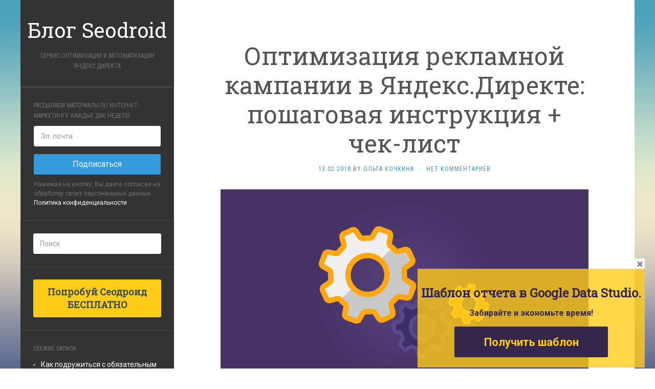

--- FILE ---
content_type: text/html; charset=UTF-8
request_url: https://blog.seodroid.ru/optimizaciya-reklamnoj-kampanii-v-yandeks-direkte-poshagovaya-instrukciya-chek-list/
body_size: 24059
content:
<!DOCTYPE html>
<html>
<!-- <html lang="ru-RU"> -->
<head>
		<meta charset="UTF-8">
	<meta http-equiv="X-UA-Compatible" content="IE=edge">
	<meta name="viewport" content="width=device-width, initial-scale=1.0">
    <meta http-equiv="x-dns-prefetch-control" content="on">
    <meta name="yandex-verification" content="ae518dcc4ba5ce7f" />
    <meta name="google-site-verification" content="5UGI7Lz9ZIy490rCAXeiW1zgZCALYwt3GbB6cxx4K9E" />
    <link rel="dns-prefetch" href="https://www.googletagmanager.com">
    <link rel="dns-prefetch" href="https://connect.facebook.net">
    <link rel="preconnect" href="https://www.googletagmanager.com" crossorigin="">
    <!-- Google Tag Manager -->
    <script>(function(w,d,s,l,i){w[l]=w[l]||[];w[l].push({'gtm.start':
    new Date().getTime(),event:'gtm.js'});var f=d.getElementsByTagName(s)[0],
    j=d.createElement(s),dl=l!='dataLayer'?'&l='+l:'';j.async=true;j.src=
    'https://www.googletagmanager.com/gtm.js?id='+i+dl;f.parentNode.insertBefore(j,f);
    })(window,document,'script','dataLayer','GTM-M2H3QRT');</script>
    <!-- End Google Tag Manager -->
	<link rel="profile" href="http://gmpg.org/xfn/11">
	<link rel="pingback" href="https://blog.seodroid.ru/xmlrpc.php">
    <link rel="apple-touch-icon" href="/icon.png">
    <link rel="icon" type="image/vnd.microsoft.icon" href="/icon.png">
    <link rel="shortcut icon" href="/icon.png">
	<meta name='robots' content='index, follow, max-image-preview:large, max-snippet:-1, max-video-preview:-1' />

	<!-- This site is optimized with the Yoast SEO plugin v18.0 - https://yoast.com/wordpress/plugins/seo/ -->
	<title>Оптимизация рекламной кампании в Яндекс.Директе: пошаговая инструкция + чек-лист | Seodroid - Сервис по оптимизации и автоматизации Яндекс.Директа</title>
	<meta name="description" content="Актуальные решения и советы по оптимизации и автоматизации контекстной рекламы. Оптимизация рекламной кампании в Яндекс.Директе: пошаговая инструкция + чек-лист - Делимся опытом и новостями в интернет-маркетинге, рассказываем о полезных сервисах, способствующих развитию вашего бизнеса. Эффективные методики оптимизации и автоматизации рекламы в интернете, проверенные лично экспертами Seodroid" />
	<link rel="canonical" href="https://blog.seodroid.ru/optimizaciya-reklamnoj-kampanii-v-yandeks-direkte-poshagovaya-instrukciya-chek-list/"/>
	<meta property="og:locale" content="ru_RU" />
	<meta property="og:type" content="article" />
	<meta property="og:title" content="Оптимизация рекламной кампании в Яндекс.Директе: пошаговая инструкция + чек-лист | Seodroid - Сервис по оптимизации и автоматизации Яндекс.Директа" />
	<meta property="og:description" content="Актуальные решения и советы по оптимизации и автоматизации контекстной рекламы. Оптимизация рекламной кампании в Яндекс.Директе: пошаговая инструкция + чек-лист - Делимся опытом и новостями в интернет-маркетинге, рассказываем о полезных сервисах, способствующих развитию вашего бизнеса. Эффективные методики оптимизации и автоматизации рекламы в интернете, проверенные лично экспертами Seodroid" />
	<meta property="og:url" content="https://blog.seodroid.ru/optimizaciya-reklamnoj-kampanii-v-yandeks-direkte-poshagovaya-instrukciya-chek-list/" />
	<meta property="og:site_name" content="Блог Seodroid" />
	<meta property="article:published_time" content="2018-02-13T09:31:45+00:00" />
	<meta property="article:modified_time" content="2020-01-21T13:18:17+00:00" />
	<meta property="og:image" content="https://blog.seodroid.ru/wp-content/uploads/2018/02/SD-gears1_png.png" />
	<meta property="og:image:width" content="719" />
	<meta property="og:image:height" content="400" />
	<meta property="og:image:type" content="image/png" />
	<meta name="twitter:card" content="summary_large_image" />
	<meta name="twitter:label1" content="Написано автором" />
	<meta name="twitter:data1" content="Ольга Кочкина" />
	<meta name="twitter:label2" content="Примерное время для чтения" />
	<meta name="twitter:data2" content="2 минуты" />
	<script type="application/ld+json" class="yoast-schema-graph">{"@context":"https://schema.org","@graph":[{"@type":"Organization","@id":"https://blog.seodroid.ru/#organization","name":"Блог Seodroid","url":"https://blog.seodroid.ru/","sameAs":[],"logo":{"@type":"ImageObject","@id":"https://blog.seodroid.ru/#logo","inLanguage":"ru-RU","url":"https://blog.seodroid.ru/wp-content/uploads/2021/06/icon.png","contentUrl":"https://blog.seodroid.ru/wp-content/uploads/2021/06/icon.png","width":192,"height":192,"caption":"Блог Seodroid"},"image":{"@id":"https://blog.seodroid.ru/#logo"}},{"@type":"WebSite","@id":"https://blog.seodroid.ru/#website","url":"https://blog.seodroid.ru/","name":"Блог Seodroid","description":"сервис оптимизации и автоматизации Яндекс.Директа","publisher":{"@id":"https://blog.seodroid.ru/#organization"},"potentialAction":[{"@type":"SearchAction","target":{"@type":"EntryPoint","urlTemplate":"https://blog.seodroid.ru/?s={search_term_string}"},"query-input":"required name=search_term_string"}],"inLanguage":"ru-RU"},{"@type":"ImageObject","@id":"https://blog.seodroid.ru/optimizaciya-reklamnoj-kampanii-v-yandeks-direkte-poshagovaya-instrukciya-chek-list/#primaryimage","inLanguage":"ru-RU","url":"https://blog.seodroid.ru/wp-content/uploads/2018/02/SD-gears1_png.png","contentUrl":"https://blog.seodroid.ru/wp-content/uploads/2018/02/SD-gears1_png.png","width":719,"height":400},{"@type":"WebPage","@id":"https://blog.seodroid.ru/optimizaciya-reklamnoj-kampanii-v-yandeks-direkte-poshagovaya-instrukciya-chek-list/#webpage","url":"https://blog.seodroid.ru/optimizaciya-reklamnoj-kampanii-v-yandeks-direkte-poshagovaya-instrukciya-chek-list/","name":"Оптимизация рекламной кампании в Яндекс.Директе: пошаговая инструкция + чек-лист | Seodroid - Сервис по оптимизации и автоматизации Яндекс.Директа","isPartOf":{"@id":"https://blog.seodroid.ru/#website"},"primaryImageOfPage":{"@id":"https://blog.seodroid.ru/optimizaciya-reklamnoj-kampanii-v-yandeks-direkte-poshagovaya-instrukciya-chek-list/#primaryimage"},"datePublished":"2018-02-13T09:31:45+00:00","dateModified":"2020-01-21T13:18:17+00:00","description":"Актуальные решения и советы по оптимизации и автоматизации контекстной рекламы. Оптимизация рекламной кампании в Яндекс.Директе: пошаговая инструкция + чек-лист - Делимся опытом и новостями в интернет-маркетинге, рассказываем о полезных сервисах, способствующих развитию вашего бизнеса. Эффективные методики оптимизации и автоматизации рекламы в интернете, проверенные лично экспертами Seodroid","breadcrumb":{"@id":"https://blog.seodroid.ru/optimizaciya-reklamnoj-kampanii-v-yandeks-direkte-poshagovaya-instrukciya-chek-list/#breadcrumb"},"inLanguage":"ru-RU","potentialAction":[{"@type":"ReadAction","target":["https://blog.seodroid.ru/optimizaciya-reklamnoj-kampanii-v-yandeks-direkte-poshagovaya-instrukciya-chek-list/"]}]},{"@type":"BreadcrumbList","@id":"https://blog.seodroid.ru/optimizaciya-reklamnoj-kampanii-v-yandeks-direkte-poshagovaya-instrukciya-chek-list/#breadcrumb","itemListElement":[{"@type":"ListItem","position":1,"name":"Главная страница","item":"https://blog.seodroid.ru/"},{"@type":"ListItem","position":2,"name":"Оптимизация рекламной кампании в Яндекс.Директе: пошаговая инструкция + чек-лист"}]},{"@type":"Article","@id":"https://blog.seodroid.ru/optimizaciya-reklamnoj-kampanii-v-yandeks-direkte-poshagovaya-instrukciya-chek-list/#article","isPartOf":{"@id":"https://blog.seodroid.ru/optimizaciya-reklamnoj-kampanii-v-yandeks-direkte-poshagovaya-instrukciya-chek-list/#webpage"},"author":{"@id":"https://blog.seodroid.ru/#/schema/person/e266157599aef95029fc042f0e276934"},"headline":"Оптимизация рекламной кампании в Яндекс.Директе: пошаговая инструкция + чек-лист","datePublished":"2018-02-13T09:31:45+00:00","dateModified":"2020-01-21T13:18:17+00:00","mainEntityOfPage":{"@id":"https://blog.seodroid.ru/optimizaciya-reklamnoj-kampanii-v-yandeks-direkte-poshagovaya-instrukciya-chek-list/#webpage"},"wordCount":400,"commentCount":0,"publisher":{"@id":"https://blog.seodroid.ru/#organization"},"image":{"@id":"https://blog.seodroid.ru/optimizaciya-reklamnoj-kampanii-v-yandeks-direkte-poshagovaya-instrukciya-chek-list/#primaryimage"},"thumbnailUrl":"https://blog.seodroid.ru/wp-content/uploads/2018/02/SD-gears1_png.png","keywords":["Чек-лист"],"articleSection":["Теория и практика"],"inLanguage":"ru-RU","potentialAction":[{"@type":"CommentAction","name":"Comment","target":["https://blog.seodroid.ru/optimizaciya-reklamnoj-kampanii-v-yandeks-direkte-poshagovaya-instrukciya-chek-list/#respond"]}]},{"@type":"Person","@id":"https://blog.seodroid.ru/#/schema/person/e266157599aef95029fc042f0e276934","name":"Ольга Кочкина","image":{"@type":"ImageObject","@id":"https://blog.seodroid.ru/#personlogo","inLanguage":"ru-RU","url":"https://secure.gravatar.com/avatar/c53d387a853e4ee0dd1d49f8b5d4faf7?s=96&d=mm&r=g","contentUrl":"https://secure.gravatar.com/avatar/c53d387a853e4ee0dd1d49f8b5d4faf7?s=96&d=mm&r=g","caption":"Ольга Кочкина"},"url":"https://blog.seodroid.ru/author/olga/"}]}</script>
	<!-- / Yoast SEO plugin. -->


<link rel='dns-prefetch' href='//fonts.googleapis.com' />
<link rel='dns-prefetch' href='//s.w.org' />
<link rel="alternate" type="application/rss+xml" title="Блог Seodroid &raquo; Лента" href="https://blog.seodroid.ru/feed/" />
<link rel="alternate" type="application/rss+xml" title="Блог Seodroid &raquo; Лента комментариев" href="https://blog.seodroid.ru/comments/feed/" />
<link rel="alternate" type="application/rss+xml" title="Блог Seodroid &raquo; Лента комментариев к &laquo;Оптимизация рекламной кампании в Яндекс.Директе: пошаговая инструкция + чек-лист&raquo;" href="https://blog.seodroid.ru/optimizaciya-reklamnoj-kampanii-v-yandeks-direkte-poshagovaya-instrukciya-chek-list/feed/" />
<script type="text/javascript">
window._wpemojiSettings = {"baseUrl":"https:\/\/s.w.org\/images\/core\/emoji\/13.1.0\/72x72\/","ext":".png","svgUrl":"https:\/\/s.w.org\/images\/core\/emoji\/13.1.0\/svg\/","svgExt":".svg","source":{"concatemoji":"https:\/\/blog.seodroid.ru\/wp-includes\/js\/wp-emoji-release.min.js?ver=5.9.12"}};
/*! This file is auto-generated */
!function(e,a,t){var n,r,o,i=a.createElement("canvas"),p=i.getContext&&i.getContext("2d");function s(e,t){var a=String.fromCharCode;p.clearRect(0,0,i.width,i.height),p.fillText(a.apply(this,e),0,0);e=i.toDataURL();return p.clearRect(0,0,i.width,i.height),p.fillText(a.apply(this,t),0,0),e===i.toDataURL()}function c(e){var t=a.createElement("script");t.src=e,t.defer=t.type="text/javascript",a.getElementsByTagName("head")[0].appendChild(t)}for(o=Array("flag","emoji"),t.supports={everything:!0,everythingExceptFlag:!0},r=0;r<o.length;r++)t.supports[o[r]]=function(e){if(!p||!p.fillText)return!1;switch(p.textBaseline="top",p.font="600 32px Arial",e){case"flag":return s([127987,65039,8205,9895,65039],[127987,65039,8203,9895,65039])?!1:!s([55356,56826,55356,56819],[55356,56826,8203,55356,56819])&&!s([55356,57332,56128,56423,56128,56418,56128,56421,56128,56430,56128,56423,56128,56447],[55356,57332,8203,56128,56423,8203,56128,56418,8203,56128,56421,8203,56128,56430,8203,56128,56423,8203,56128,56447]);case"emoji":return!s([10084,65039,8205,55357,56613],[10084,65039,8203,55357,56613])}return!1}(o[r]),t.supports.everything=t.supports.everything&&t.supports[o[r]],"flag"!==o[r]&&(t.supports.everythingExceptFlag=t.supports.everythingExceptFlag&&t.supports[o[r]]);t.supports.everythingExceptFlag=t.supports.everythingExceptFlag&&!t.supports.flag,t.DOMReady=!1,t.readyCallback=function(){t.DOMReady=!0},t.supports.everything||(n=function(){t.readyCallback()},a.addEventListener?(a.addEventListener("DOMContentLoaded",n,!1),e.addEventListener("load",n,!1)):(e.attachEvent("onload",n),a.attachEvent("onreadystatechange",function(){"complete"===a.readyState&&t.readyCallback()})),(n=t.source||{}).concatemoji?c(n.concatemoji):n.wpemoji&&n.twemoji&&(c(n.twemoji),c(n.wpemoji)))}(window,document,window._wpemojiSettings);
</script>
<style type="text/css">
img.wp-smiley,
img.emoji {
	display: inline !important;
	border: none !important;
	box-shadow: none !important;
	height: 1em !important;
	width: 1em !important;
	margin: 0 0.07em !important;
	vertical-align: -0.1em !important;
	background: none !important;
	padding: 0 !important;
}
</style>
	<link rel='stylesheet' id='wp-block-library-css' href='https://blog.seodroid.ru/wp-includes/css/dist/block-library/style.min.css?ver=5.9.12' media='all' />
<style id='global-styles-inline-css' type='text/css'>
body{--wp--preset--color--black: #000000;--wp--preset--color--cyan-bluish-gray: #abb8c3;--wp--preset--color--white: #ffffff;--wp--preset--color--pale-pink: #f78da7;--wp--preset--color--vivid-red: #cf2e2e;--wp--preset--color--luminous-vivid-orange: #ff6900;--wp--preset--color--luminous-vivid-amber: #fcb900;--wp--preset--color--light-green-cyan: #7bdcb5;--wp--preset--color--vivid-green-cyan: #00d084;--wp--preset--color--pale-cyan-blue: #8ed1fc;--wp--preset--color--vivid-cyan-blue: #0693e3;--wp--preset--color--vivid-purple: #9b51e0;--wp--preset--gradient--vivid-cyan-blue-to-vivid-purple: linear-gradient(135deg,rgba(6,147,227,1) 0%,rgb(155,81,224) 100%);--wp--preset--gradient--light-green-cyan-to-vivid-green-cyan: linear-gradient(135deg,rgb(122,220,180) 0%,rgb(0,208,130) 100%);--wp--preset--gradient--luminous-vivid-amber-to-luminous-vivid-orange: linear-gradient(135deg,rgba(252,185,0,1) 0%,rgba(255,105,0,1) 100%);--wp--preset--gradient--luminous-vivid-orange-to-vivid-red: linear-gradient(135deg,rgba(255,105,0,1) 0%,rgb(207,46,46) 100%);--wp--preset--gradient--very-light-gray-to-cyan-bluish-gray: linear-gradient(135deg,rgb(238,238,238) 0%,rgb(169,184,195) 100%);--wp--preset--gradient--cool-to-warm-spectrum: linear-gradient(135deg,rgb(74,234,220) 0%,rgb(151,120,209) 20%,rgb(207,42,186) 40%,rgb(238,44,130) 60%,rgb(251,105,98) 80%,rgb(254,248,76) 100%);--wp--preset--gradient--blush-light-purple: linear-gradient(135deg,rgb(255,206,236) 0%,rgb(152,150,240) 100%);--wp--preset--gradient--blush-bordeaux: linear-gradient(135deg,rgb(254,205,165) 0%,rgb(254,45,45) 50%,rgb(107,0,62) 100%);--wp--preset--gradient--luminous-dusk: linear-gradient(135deg,rgb(255,203,112) 0%,rgb(199,81,192) 50%,rgb(65,88,208) 100%);--wp--preset--gradient--pale-ocean: linear-gradient(135deg,rgb(255,245,203) 0%,rgb(182,227,212) 50%,rgb(51,167,181) 100%);--wp--preset--gradient--electric-grass: linear-gradient(135deg,rgb(202,248,128) 0%,rgb(113,206,126) 100%);--wp--preset--gradient--midnight: linear-gradient(135deg,rgb(2,3,129) 0%,rgb(40,116,252) 100%);--wp--preset--duotone--dark-grayscale: url('#wp-duotone-dark-grayscale');--wp--preset--duotone--grayscale: url('#wp-duotone-grayscale');--wp--preset--duotone--purple-yellow: url('#wp-duotone-purple-yellow');--wp--preset--duotone--blue-red: url('#wp-duotone-blue-red');--wp--preset--duotone--midnight: url('#wp-duotone-midnight');--wp--preset--duotone--magenta-yellow: url('#wp-duotone-magenta-yellow');--wp--preset--duotone--purple-green: url('#wp-duotone-purple-green');--wp--preset--duotone--blue-orange: url('#wp-duotone-blue-orange');--wp--preset--font-size--small: 13px;--wp--preset--font-size--medium: 20px;--wp--preset--font-size--large: 36px;--wp--preset--font-size--x-large: 42px;}.has-black-color{color: var(--wp--preset--color--black) !important;}.has-cyan-bluish-gray-color{color: var(--wp--preset--color--cyan-bluish-gray) !important;}.has-white-color{color: var(--wp--preset--color--white) !important;}.has-pale-pink-color{color: var(--wp--preset--color--pale-pink) !important;}.has-vivid-red-color{color: var(--wp--preset--color--vivid-red) !important;}.has-luminous-vivid-orange-color{color: var(--wp--preset--color--luminous-vivid-orange) !important;}.has-luminous-vivid-amber-color{color: var(--wp--preset--color--luminous-vivid-amber) !important;}.has-light-green-cyan-color{color: var(--wp--preset--color--light-green-cyan) !important;}.has-vivid-green-cyan-color{color: var(--wp--preset--color--vivid-green-cyan) !important;}.has-pale-cyan-blue-color{color: var(--wp--preset--color--pale-cyan-blue) !important;}.has-vivid-cyan-blue-color{color: var(--wp--preset--color--vivid-cyan-blue) !important;}.has-vivid-purple-color{color: var(--wp--preset--color--vivid-purple) !important;}.has-black-background-color{background-color: var(--wp--preset--color--black) !important;}.has-cyan-bluish-gray-background-color{background-color: var(--wp--preset--color--cyan-bluish-gray) !important;}.has-white-background-color{background-color: var(--wp--preset--color--white) !important;}.has-pale-pink-background-color{background-color: var(--wp--preset--color--pale-pink) !important;}.has-vivid-red-background-color{background-color: var(--wp--preset--color--vivid-red) !important;}.has-luminous-vivid-orange-background-color{background-color: var(--wp--preset--color--luminous-vivid-orange) !important;}.has-luminous-vivid-amber-background-color{background-color: var(--wp--preset--color--luminous-vivid-amber) !important;}.has-light-green-cyan-background-color{background-color: var(--wp--preset--color--light-green-cyan) !important;}.has-vivid-green-cyan-background-color{background-color: var(--wp--preset--color--vivid-green-cyan) !important;}.has-pale-cyan-blue-background-color{background-color: var(--wp--preset--color--pale-cyan-blue) !important;}.has-vivid-cyan-blue-background-color{background-color: var(--wp--preset--color--vivid-cyan-blue) !important;}.has-vivid-purple-background-color{background-color: var(--wp--preset--color--vivid-purple) !important;}.has-black-border-color{border-color: var(--wp--preset--color--black) !important;}.has-cyan-bluish-gray-border-color{border-color: var(--wp--preset--color--cyan-bluish-gray) !important;}.has-white-border-color{border-color: var(--wp--preset--color--white) !important;}.has-pale-pink-border-color{border-color: var(--wp--preset--color--pale-pink) !important;}.has-vivid-red-border-color{border-color: var(--wp--preset--color--vivid-red) !important;}.has-luminous-vivid-orange-border-color{border-color: var(--wp--preset--color--luminous-vivid-orange) !important;}.has-luminous-vivid-amber-border-color{border-color: var(--wp--preset--color--luminous-vivid-amber) !important;}.has-light-green-cyan-border-color{border-color: var(--wp--preset--color--light-green-cyan) !important;}.has-vivid-green-cyan-border-color{border-color: var(--wp--preset--color--vivid-green-cyan) !important;}.has-pale-cyan-blue-border-color{border-color: var(--wp--preset--color--pale-cyan-blue) !important;}.has-vivid-cyan-blue-border-color{border-color: var(--wp--preset--color--vivid-cyan-blue) !important;}.has-vivid-purple-border-color{border-color: var(--wp--preset--color--vivid-purple) !important;}.has-vivid-cyan-blue-to-vivid-purple-gradient-background{background: var(--wp--preset--gradient--vivid-cyan-blue-to-vivid-purple) !important;}.has-light-green-cyan-to-vivid-green-cyan-gradient-background{background: var(--wp--preset--gradient--light-green-cyan-to-vivid-green-cyan) !important;}.has-luminous-vivid-amber-to-luminous-vivid-orange-gradient-background{background: var(--wp--preset--gradient--luminous-vivid-amber-to-luminous-vivid-orange) !important;}.has-luminous-vivid-orange-to-vivid-red-gradient-background{background: var(--wp--preset--gradient--luminous-vivid-orange-to-vivid-red) !important;}.has-very-light-gray-to-cyan-bluish-gray-gradient-background{background: var(--wp--preset--gradient--very-light-gray-to-cyan-bluish-gray) !important;}.has-cool-to-warm-spectrum-gradient-background{background: var(--wp--preset--gradient--cool-to-warm-spectrum) !important;}.has-blush-light-purple-gradient-background{background: var(--wp--preset--gradient--blush-light-purple) !important;}.has-blush-bordeaux-gradient-background{background: var(--wp--preset--gradient--blush-bordeaux) !important;}.has-luminous-dusk-gradient-background{background: var(--wp--preset--gradient--luminous-dusk) !important;}.has-pale-ocean-gradient-background{background: var(--wp--preset--gradient--pale-ocean) !important;}.has-electric-grass-gradient-background{background: var(--wp--preset--gradient--electric-grass) !important;}.has-midnight-gradient-background{background: var(--wp--preset--gradient--midnight) !important;}.has-small-font-size{font-size: var(--wp--preset--font-size--small) !important;}.has-medium-font-size{font-size: var(--wp--preset--font-size--medium) !important;}.has-large-font-size{font-size: var(--wp--preset--font-size--large) !important;}.has-x-large-font-size{font-size: var(--wp--preset--font-size--x-large) !important;}
</style>
<link rel='stylesheet' id='theme.css-css' href='https://blog.seodroid.ru/wp-content/plugins/popup-builder/public/css/theme.css?ver=4.0.8' media='all' />
<link rel='stylesheet' id='svensoft-social-shared-buttons-style-css' href='https://blog.seodroid.ru/wp-content/plugins/svensoft-social-share-buttons/css/style.css?ver=5.9.12' media='all' />
<link rel='stylesheet' id='flat-fonts-css' href='//fonts.googleapis.com/css?family=Amatic+SC%7CRoboto:400,700%7CRoboto+Slab%7CRoboto+Condensed' media='all' />
<link rel='stylesheet' id='flat-theme-css' href='https://blog.seodroid.ru/wp-content/themes/flat/assets/css/flat.min.css?ver=1.7.8' media='all' />
<link rel='stylesheet' id='flat-style-css' href='https://blog.seodroid.ru/wp-content/themes/flat/style.css?ver=5.9.12' media='all' />
<script src='https://blog.seodroid.ru/wp-includes/js/jquery/jquery.min.js?ver=3.6.0' id='jquery-core-js'></script>
<script src='https://blog.seodroid.ru/wp-includes/js/jquery/jquery-migrate.min.js?ver=3.3.2' id='jquery-migrate-js'></script>
<script src='https://blog.seodroid.ru/wp-content/plugins/sendy_subscribe_form/SendySubscribe.js?ver=5.9.12' id='SendySubscribe-js'></script>
<script id='Popup.js-js-before'>
var sgpbPublicUrl = "https:\/\/blog.seodroid.ru\/wp-content\/plugins\/popup-builder\/public\/";
var SGPB_JS_LOCALIZATION = {"imageSupportAlertMessage":"Only image files supported","areYouSure":"Are you sure?","addButtonSpinner":"L","audioSupportAlertMessage":"Only audio files supported (e.g.: mp3, wav, m4a, ogg)","publishPopupBeforeElementor":"Please, publish the popup before starting to use Elementor with it!","publishPopupBeforeDivi":"Please, publish the popup before starting to use Divi Builder with it!","closeButtonAltText":"Close"};
</script>
<script src='https://blog.seodroid.ru/wp-content/plugins/popup-builder/public/js/Popup.js?ver=4.0.8' id='Popup.js-js'></script>
<script src='https://blog.seodroid.ru/wp-content/plugins/popup-builder/public/js/PopupConfig.js?ver=4.0.8' id='PopupConfig.js-js'></script>
<script id='PopupBuilder.js-js-before'>
var SGPB_POPUP_PARAMS = {"popupTypeAgeRestriction":"ageRestriction","defaultThemeImages":{"1":"https:\/\/blog.seodroid.ru\/wp-content\/plugins\/popup-builder\/public\/img\/theme_1\/close.png","2":"https:\/\/blog.seodroid.ru\/wp-content\/plugins\/popup-builder\/public\/img\/theme_2\/close.png","3":"https:\/\/blog.seodroid.ru\/wp-content\/plugins\/popup-builder\/public\/img\/theme_3\/close.png","5":"https:\/\/blog.seodroid.ru\/wp-content\/plugins\/popup-builder\/public\/img\/theme_5\/close.png","6":"https:\/\/blog.seodroid.ru\/wp-content\/plugins\/popup-builder\/public\/img\/theme_6\/close.png"},"homePageUrl":"https:\/\/blog.seodroid.ru\/","isPreview":false,"convertedIdsReverse":[],"dontShowPopupExpireTime":365,"conditionalJsClasses":[],"disableAnalyticsGeneral":false};
var SGPB_JS_PACKAGES = {"packages":{"current":1,"free":1,"silver":2,"gold":3,"platinum":4},"extensions":{"geo-targeting":false,"advanced-closing":false}};
var SGPB_JS_PARAMS = {"ajaxUrl":"https:\/\/blog.seodroid.ru\/wp-admin\/admin-ajax.php","nonce":"2dbaf8efba"};
</script>
<script src='https://blog.seodroid.ru/wp-content/plugins/popup-builder/public/js/PopupBuilder.js?ver=4.0.8' id='PopupBuilder.js-js'></script>
<script src='https://blog.seodroid.ru/wp-content/themes/flat/assets/js/flat.min.js?ver=1.7.8' id='flat-js-js'></script>
<!--[if lt IE 9]>
<script src='https://blog.seodroid.ru/wp-content/themes/flat/assets/js/html5shiv.min.js?ver=3.7.2' id='html5shiv-js'></script>
<![endif]-->
<link rel="https://api.w.org/" href="https://blog.seodroid.ru/wp-json/" /><link rel="alternate" type="application/json" href="https://blog.seodroid.ru/wp-json/wp/v2/posts/982" /><link rel="EditURI" type="application/rsd+xml" title="RSD" href="https://blog.seodroid.ru/xmlrpc.php?rsd" />
<link rel="wlwmanifest" type="application/wlwmanifest+xml" href="https://blog.seodroid.ru/wp-includes/wlwmanifest.xml" /> 
<meta name="generator" content="WordPress 5.9.12" />
<link rel='shortlink' href='https://blog.seodroid.ru/?p=982' />
<link rel="alternate" type="application/json+oembed" href="https://blog.seodroid.ru/wp-json/oembed/1.0/embed?url=https%3A%2F%2Fblog.seodroid.ru%2Foptimizaciya-reklamnoj-kampanii-v-yandeks-direkte-poshagovaya-instrukciya-chek-list%2F" />
<link rel="alternate" type="text/xml+oembed" href="https://blog.seodroid.ru/wp-json/oembed/1.0/embed?url=https%3A%2F%2Fblog.seodroid.ru%2Foptimizaciya-reklamnoj-kampanii-v-yandeks-direkte-poshagovaya-instrukciya-chek-list%2F&#038;format=xml" />
<script type="text/javascript">var ajaxurl = "https://blog.seodroid.ru/wp-admin/admin-ajax.php";</script><meta name="framework" content="Redux 4.3.9" /><style type="text/css"></style><style type="text/css">#masthead .site-title {font-family:Amatic SC}body {font-family:Roboto }h1,h2,h3,h4,h5,h6 {font-family:Roboto Slab}#masthead .site-description, .hentry .entry-meta {font-family:Roboto Condensed}</style><style type="text/css">.recentcomments a{display:inline !important;padding:0 !important;margin:0 !important;}</style><style type="text/css" id="custom-background-css">
body.custom-background { background-image: url("https://blog.seodroid.ru/wp-content/themes/flat/assets/img/default-background.jpg"); background-position: left top; background-size: cover; background-repeat: no-repeat; background-attachment: fixed; }
</style>
		    <link rel="stylesheet" href="/wp-content/themes/flat/assets/css/custom.css">
    </head>

<body class="post-template-default single single-post postid-982 single-format-standard custom-background">
<!-- Google Tag Manager (noscript) -->
<noscript><iframe src="https://www.googletagmanager.com/ns.html?id=GTM-M2H3QRT"
height="0" width="0" style="display:none;visibility:hidden"></iframe></noscript>
<!-- End Google Tag Manager (noscript) -->
<div id="page">
	<div class="container">
		<div class="row row-offcanvas row-offcanvas-left">
			<div id="secondary" class="col-lg-3">
								<header id="masthead" class="site-header" role="banner">
										<div class="hgroup" itemscope itemtype="https://schema.org/Organization">
						<div class="site-title display-title"><span style="display: none;" itemprop="telephone">8 800 222-53-17
</span><span style="display: none;" itemprop="address">г. Самара, ул. Стара-Загора
96 «Б», офис 18</span><a itemprop="url" href="https://blog.seodroid.ru/" title="Блог Seodroid" rel="home"><span itemprop="name">Блог Seodroid</span></a></div><div class="site-description"><span itemprop="description">сервис оптимизации и автоматизации Яндекс.Директа</span></div>					</div>
					<button type="button" class="btn btn-link hidden-lg toggle-sidebar" data-toggle="offcanvas" aria-label="Sidebar"><i class="fa fa-gear"></i></button>
					<button type="button" class="btn btn-link hidden-lg toggle-navigation" aria-label="Navigation Menu"><i class="fa fa-bars"></i></button>
					<nav id="site-navigation" class="navigation main-navigation" role="navigation">
						<div class="nav-menu"></div>
					</nav>
									</header>
				
				<div class="sidebar-offcanvas">
					<div id="main-sidebar" class="widget-area" role="complementary">


						<div class="distrib-form-container">
	            <div class="distrib-form">
	                <div class="distrib-form__group">
	                    <label class="distrib-form__label" for="email">Рассылаем материалы по интернет-маркетингу каждые две недели:</label>
						<div id="subscribe_event_message_sendy_subscribe_form-widget-6"></div>
	                    <input class="distrib-form__input-text" type="text" id="user_email_sendy_subscribe_form-widget-6" name="email" placeholder="Эл. почта" tabindex="1">
	                    <button class="distrib-btn submit-button" type="submit" tabindex="3" id="subscribe_button_sendy_subscribe_form-widget-6"  data-position="_sendy_subscribe_form-widget-6" ">Подписаться</button>
	                </div>
	                <div class="distrib-form__group agree-text-block" id="agree-text-block_bottom">
	                  Нажимая на кнопку, Вы даете согласие на обработку своих персональных данных. <a class="distrib-form__link" href="https://direct.seodroid.ru/privacy-policy" title="Политика конфиденциальности" target="_blank">Политика конфиденциальности</a>
	                </div>
	            </div>
	        </div>					<aside id="search-2" class="widget widget_search">
	<form method="get" id="searchform" action="https://blog.seodroid.ru/">
		<label for="s" class="assistive-text">Поиск</label>
		<input type="text" class="field" name="s" id="s" placeholder="Поиск" />
		<input type="submit" class="submit" name="submit" id="searchsubmit" value="Поиск" />
	</form>
					</aside>

							<aside id="recent-posts-2" class="widget widget_recent_entries">

								<div class='widget-title'>Свежие записи</div>

		<ul>
											<li>
					<a href="https://blog.seodroid.ru/kak-podruzhitsya-s-obyazatelnym-avtotargetingom-ot-yandeksa/">Как подружиться с обязательным автотаргетингом от Яндекса?</a>
									</li>
											<li>
					<a href="https://blog.seodroid.ru/sozdanie-otchetov-stalo-udobnee-s-obnovlennym-konstruktorom-otchetov/">Создание отчетов стало удобнее с обновленным конструктором отчетов</a>
									</li>
											<li>
					<a href="https://blog.seodroid.ru/sozdanie-zagolovkov-obyavlenij-stalo-eshhe-proshhe-s-novym-instrumentom-konstruktor-zagolovkov/">Создание заголовков объявлений стало еще проще с новым инструментом &#8212; конструктор заголовков</a>
									</li>
											<li>
					<a href="https://blog.seodroid.ru/konstruktor-minus-slov-servis-uskoryayushhij-ruchnoj-sbor-minus-slov-dlya-reklamnoj-kampanii/">Конструктор минус-слов &#8212; сервис, ускоряющий ручной сбор минус-слов для рекламной кампании</a>
									</li>
											<li>
					<a href="https://blog.seodroid.ru/kak-zapustit-reklamu-dlya-internet-magazina-za-odin-den-i-poluchit-pervye-zayavki/">Как запустить рекламу для интернет-магазина за один день и получить первые заявки</a>
									</li>
					</ul>

							</aside>
					<aside id="recent-comments-3" class="widget widget_recent_comments">
						<div class='widget-title'>Свежие комментарии</div>
<ul id="recentcomments"><li class="recentcomments"><span class="comment-author-link">Иван</span> к записи <a href="https://blog.seodroid.ru/tovarnaya-galereya-v-poiske-po-tovaram-i-novye-pokazateli-v-mastere-otchyotov-yandeks-direkta/#comment-80280">Товарная галерея в поиске по товарам и новые показатели в Мастере отчётов Яндекс.Директа</a></li><li class="recentcomments"><span class="comment-author-link">Sergey</span> к записи <a href="https://blog.seodroid.ru/11-knig-kotorye-stoit-prochitat-direktologu/#comment-80001">17 книг, которые стоит прочитать специалисту по контекстной рекламе в 2022 году</a></li><li class="recentcomments"><span class="comment-author-link">Ольга Кочкина</span> к записи <a href="https://blog.seodroid.ru/google-data-studio-shablon-otchetapo-kontekstnoj-reklamedlya-klientov-instrukciya/#comment-79879">Google Data Studio: шаблон отчета<br>по контекстной рекламе<br>для клиентов<br>+ инструкция</a></li><li class="recentcomments"><span class="comment-author-link">Ксения</span> к записи <a href="https://blog.seodroid.ru/google-data-studio-shablon-otchetapo-kontekstnoj-reklamedlya-klientov-instrukciya/#comment-79873">Google Data Studio: шаблон отчета<br>по контекстной рекламе<br>для клиентов<br>+ инструкция</a></li><li class="recentcomments"><span class="comment-author-link">Ольга Кочкина</span> к записи <a href="https://blog.seodroid.ru/podvodnye-kamni-pri-rabote-s-klyuchevymi-slovami-v-yandeks-direkt/#comment-79369">Подводные камни при работе с ключевыми словами в Яндекс.Директ. Исчерпывающий список ошибок</a></li></ul>					</aside>
					<aside id="custom_html-2" class="widget_text widget widget_custom_html">
<div class="textwidget custom-html-widget"><script type="text/javascript" src="https://direct.seodroid.ru/js/lib/sourcebuster.min.js"></script>

<script> 
sbjs.init({
   domain : 'seodroid.ru',
});
/*
var ref = btoa(JSON.stringify(sbjs.get.current.src));
jQuery(function($) {		$("a[href^='http://direct.seodroid.ru']").attr(
		 	"href", 
		 	function(i, origValue){
		 	return origValue + "?ref="+ref; 
		});
}); */
</script>
</div>					</aside>
					<aside id="categories-3" class="widget widget_categories">
						<div class='widget-title'>Рубрики</div>

			<ul>
					<li class="cat-item cat-item-30"><a href="https://blog.seodroid.ru/category/ppc-instrumenti/">PPC-инструменты</a> (6)
</li>
	<li class="cat-item cat-item-29"><a href="https://blog.seodroid.ru/category/ppc_slovar/">PPC-Словарь</a> (8)
</li>
	<li class="cat-item cat-item-1"><a href="https://blog.seodroid.ru/category/%d0%b1%d0%b5%d0%b7-%d1%80%d1%83%d0%b1%d1%80%d0%b8%d0%ba%d0%b8/">Без рубрики</a> (3)
</li>
	<li class="cat-item cat-item-6"><a href="https://blog.seodroid.ru/category/dajdzhest/">Дайджест</a> (111)
</li>
	<li class="cat-item cat-item-12"><a href="https://blog.seodroid.ru/category/konspekt/">Конспекты</a> (2)
</li>
	<li class="cat-item cat-item-8"><a href="https://blog.seodroid.ru/category/kontekst/">Контекстная реклама</a> (2)
</li>
	<li class="cat-item cat-item-11"><a href="https://blog.seodroid.ru/category/kopilka-ppc/">Копилка PPC-специалиста</a> (11)
</li>
	<li class="cat-item cat-item-7"><a href="https://blog.seodroid.ru/category/meropriyatiya/">Мероприятия</a> (4)
</li>
	<li class="cat-item cat-item-3"><a href="https://blog.seodroid.ru/category/novosti-seodroida/">Новости Сеодроида</a> (18)
</li>
	<li class="cat-item cat-item-5"><a href="https://blog.seodroid.ru/category/obzor-novostej/">Обзор новостей</a> (3)
</li>
	<li class="cat-item cat-item-10"><a href="https://blog.seodroid.ru/category/profession/">Профессиональный рост</a> (6)
</li>
	<li class="cat-item cat-item-4"><a href="https://blog.seodroid.ru/category/teoriya-i-praktika/">Теория и практика</a> (28)
</li>
	<li class="cat-item cat-item-13"><a href="https://blog.seodroid.ru/category/experiment/">Эксперименты</a> (3)
</li>
			</ul>

								</aside>
											</div>
				</div>
			</div>

						<div id="primary" class="content-area col-lg-9">
                <div class="breadcrumb" itemscope itemtype="http://schema.org/BreadcrumbList">
                <!-- Breadcrumb NavXT 7.0.2 -->
<span itemprop="itemListElement" itemscope itemtype="http://schema.org/ListItem">
<meta itemprop="position" content="1">
    <a itemprop="item" title="Перейти к Блог Seodroid." href="https://blog.seodroid.ru" class="home" >
        <span itemprop="name">Блог Seodroid</span>
    </a>
   
</span>
 &gt;     <span itemprop="itemListElement" itemscope itemtype="http://schema.org/ListItem">
<meta itemprop="position" content="2">
        <a itemprop="item" title="Перейти к Теория и практика." href="https://blog.seodroid.ru/category/teoriya-i-praktika/" class="taxonomy category" >
            <span itemprop="name">Теория и практика</span>
        </a>
        
    </span>
 &gt;  <span itemprop="itemListElement" itemscope itemtype="http://schema.org/ListItem">
<meta itemprop="position" content="3">
        <a itemprop="item" title="Перейти к Оптимизация рекламной кампании в Яндекс.Директе: пошаговая инструкция + чек-лист." href="https://blog.seodroid.ru/optimizaciya-reklamnoj-kampanii-v-yandeks-direkte-poshagovaya-instrukciya-chek-list/" class="post post-post current-item" aria-current="page">
            <span itemprop="name">Оптимизация рекламной кампании в Яндекс.Директе: пошаговая инструкция + чек-лист</span>
        </a>

    </span>                </div>
				
			<div id="content" class="site-content" role="main">
			<article id="post-982" class="post-982 post type-post status-publish format-standard has-post-thumbnail hentry category-teoriya-i-praktika tag-chek-list">
	<header class="entry-header">
		<h1 class="entry-title" itemprop="headline">Оптимизация рекламной кампании в Яндекс.Директе: пошаговая инструкция + чек-лист</h1>
							<div class="entry-meta"><span class="entry-date"><a href="https://blog.seodroid.ru/optimizaciya-reklamnoj-kampanii-v-yandeks-direkte-poshagovaya-instrukciya-chek-list/" rel="bookmark"><time style="display: none;" datetime="2018-02-13T12:31:45+03:00" itemprop="dateModified">13.02.2018</time><time class="entry-date published" datetime="2018-02-13T12:31:45+03:00" itemprop="datePublished">13.02.2018</time><meta name="mediator_published_time" content="2018-02-13T12:31:45+03:00" /></a></span> by <span itemtype="https://schema.org/Organization" itemscope="itemscope" itemprop="publisher" style="display: none;"><span itemprop="telephone">-</span><span itemprop="address">-</span><span itemprop="name">Ольга Кочкина</span><span itemprop="logo" itemscope itemtype="https://schema.org/ImageObject"><link itemprop="url" href="/icon.png"><meta itemprop="width" content="16"><meta itemprop="height" content="16"><img src="/icon.png" itemprop="contentUrl" /></span></span> <span class="author"><a itemscope itemprop="author" itemtype="http://schema.org/Person" class="" href="https://blog.seodroid.ru/author/olga/" rel="author"><span itemprop="name">Ольга Кочкина</span><meta name="mediator_author" content="Ольга Кочкина" /></a></span><span class="sep">&middot;</span><span class="comments-link"><a href="https://blog.seodroid.ru/optimizaciya-reklamnoj-kampanii-v-yandeks-direkte-poshagovaya-instrukciya-chek-list/#respond" itemprop="discussionUrl">Нет комментариев</a></span></div>
			</header>
				<div class="entry-thumbnail"><img width="719" height="400" src="https://blog.seodroid.ru/wp-content/uploads/2018/02/SD-gears1_png.png" class="attachment-post-thumbnail size-post-thumbnail wp-post-image" alt="" itemprop="thumbnailUrl" srcset="https://blog.seodroid.ru/wp-content/uploads/2018/02/SD-gears1_png.png 719w, https://blog.seodroid.ru/wp-content/uploads/2018/02/SD-gears1_png-300x167.png 300w" sizes="(max-width: 719px) 100vw, 719px" /></div>
	
	
	<div class="entry-content" itemprop="articleBody">
        [uptolike]        <br />
				<p>Недостаточно написать тексты объявлений, добавить ключевых слов и&nbsp;сделать первичную настройку. Периодически, хотя&nbsp;бы раз в&nbsp;месяц, нужно оптимизировать рекламную кампанию&nbsp;&mdash; корректировать фразы, ставки и&nbsp;другие параметры.<br />
А&nbsp;когда беретесь за&nbsp;рекламную кампанию, уже настроенную клиентом или другим подрядчиком, важно проверить и&nbsp;первоначальные настройки. С&nbsp;них и&nbsp;начнем.<br />
<span id="more-982"></span><br />
P.&nbsp;S. В&nbsp;конце статьи мы&nbsp;приведем чек-лист оптимизации кратко по&nbsp;пунктам, можете сразу <a href="#cheklist">перейти к&nbsp;нему</a>.</p>
<h2>Проверяем базовые параметры рекламной кампании</h2>
<h3>Шаг&nbsp;0: смотрим на&nbsp;качество аккаунта и&nbsp;общие настройки</h3>
<p>Показатель качества аккаунта&nbsp;&mdash; экспресс-метод оценки рекламной кампании. &laquo;Яндекс&raquo; автоматически проверяет ее&nbsp;на&nbsp;ошибки и&nbsp;отслеживает использование дополнительных возможностей.<br />
Если нажмете на&nbsp;ссылку &laquo;Повысить качество аккаунта&raquo;, то&nbsp;увидите рекомендации системы.<br />
<img loading="lazy" style="border: 1px solid #f1f1f1;" src="/wp-content/uploads/2018/02/Показатель-качества-измеряется-по-шкале-от-0-до-10.png" alt="Показатель качества измеряется по шкале от 0 до 10" width="1004" height="390" class="alignleft size-full wp-image-983" srcset="https://blog.seodroid.ru/wp-content/uploads/2018/02/Показатель-качества-измеряется-по-шкале-от-0-до-10.png 1004w, https://blog.seodroid.ru/wp-content/uploads/2018/02/Показатель-качества-измеряется-по-шкале-от-0-до-10-300x117.png 300w, https://blog.seodroid.ru/wp-content/uploads/2018/02/Показатель-качества-измеряется-по-шкале-от-0-до-10-768x298.png 768w" sizes="(max-width: 1004px) 100vw, 1004px" /><br />
<em>Показатель качества аккаунта показывает среднюю эффективность всех рекламных кампаний</em><br />
Однако показатель качества &laquo;Яндекс.Директа&raquo;&nbsp;&mdash; не&nbsp;панацея. Цифра не&nbsp;влияет на&nbsp;стоимость клика и&nbsp;позиции, а&nbsp;советы системы касаются, в&nbsp;основном, довольно очевидных вещей.</p>
<blockquote><p>Рекомендацию &laquo;Дополнительные фразы могут принести на&nbsp;10&nbsp;% больше кликов&raquo; стоит использовать с&nbsp;осторожностью. Иногда Директ подбирает нерелевантные фразы, которые приносят нецелевой трафик.</p></blockquote>
<h3>Шаг&nbsp;1: Проверяем разделение на&nbsp;поиск и&nbsp;РСЯ</h3>
<p>Поиск и&nbsp;РСЯ обязательно стоит разделять. Между ними&nbsp;&mdash; большая разница:</p>
<ul>
<li>В&nbsp;сетевых кампаниях лучше использовать более общие поисковые фразы и&nbsp;тематические запросы, чтобы увеличить охват, а&nbsp;на&nbsp;поиске&nbsp;&mdash; список конкретных ключей с&nbsp;проработанными минус-фразами, чтобы минимизировать нецелевые переходы.</li>
<li>В&nbsp;РСЯ&nbsp;&mdash; другие ставки, они не&nbsp;привязаны к&nbsp;порогу входа на&nbsp;определенную позицию.</li>
<li>Тематические объявления не&nbsp;подсвечиваются, поэтому тексты в&nbsp;них должны быть более эмоциональными, слегка кликбейтовыми&nbsp;&mdash; интригующими, вызывающими желание перейти по&nbsp;ссылке, чтобы удовлетворить любопытство.</li>
</ul>
<p>Яндекс сообщает: отдельные кампании для сетей <a href="https://yandex.ru/support/direct/efficiency/content-websites.html#content-websites__how-to-work" rel="noopener" target="_blank">помогут увеличить отдачу от&nbsp;размещения</a>.<br />
При разделении кампаний на&nbsp;поисковые и&nbsp;сетевые, для первых должны быть отключены показы в&nbsp;РСЯ, для вторых&nbsp;&mdash; на&nbsp;поиске. Эти настройки тоже нужно обязательно проверить.</p>
<h3>Шаг&nbsp;2: Проверяем геотаргетинг, ссылки и&nbsp;визитку</h3>
<p>Если начали работать над чужим проектом, нужно обязательно проверить:</p>
<ul>
<li>Корректно&nbsp;ли выбран региона показа.</li>
<li>Включен&nbsp;ли расширенный геотаргетинг, если это целесообразно.</li>
<li>Соответствуют&nbsp;ли страницы тексту объявления.</li>
<li>Работают&nbsp;ли ссылки.</li>
<li>Совпадает&nbsp;ли визитка с&nbsp;контактными данными на&nbsp;сайте.</li>
</ul>
<p>Если даже сайт клиента принимает заказы круглосуточно, нужно изучить статистику и&nbsp;сделать корректировку исходя из&nbsp;эффективности по&nbsp;конкретным часам.</p>
<blockquote><p>Важно: чтобы не&nbsp;слить бюджет и&nbsp;не&nbsp;потерять потенциальных клиентов, нужно проверить работоспособность ссылок и&nbsp;посадочных страниц. Для этого можно использовать специальные сервисы или биддеры. Например, <a href="https://direct.seodroid.ru/" rel="noopener" target="_blank">Сеодроид</a> проверяет целевые страницы на&nbsp;404&nbsp;ошибку.</p></blockquote>
<h3>Шаг&nbsp;4: Определяем целесообразность стратегии</h3>
<p>Если кампанию ведет опытный менеджер, лучше выбирать &laquo;Ручное управление ставками&raquo;. Эта стратегия дает больший простор для маневра и&nbsp;тонкой настройки. А&nbsp;подключив бид-менеджер, вы&nbsp;сможете автоматизировать ручное управление и&nbsp;создать собственные стратегии на&nbsp;основе разных параметров.<br />
Если для ручного управления не&nbsp;хватает опыта и&nbsp;вы&nbsp;боитесь слить бюджет, выбирайте автоматические стратегии в&nbsp;зависимости от&nbsp;целей кампании:</p>
<ul>
<li>Клиент хочет максимум посетителей&nbsp;&mdash; подойдет &laquo;Средняя цена клика&raquo; и&nbsp;&laquo;Средняя цена конверсии&raquo;. Однако они будут работать, только если есть достаточное количество конверсий и&nbsp;выбраны верные цели. В&nbsp;противном случае оптимальнее использовать стратегию &laquo;Наивысшая доступная позиция&raquo;, установив максимальную рентабельную ставку.</li>
<li>Ограничен бюджет&nbsp;&mdash; стоит выбрать &laquo;Недельный бюджет&raquo; или &laquo;Недельный пакет кликов&raquo;.</li>
<li>Важны бизнес-показатели&nbsp;&mdash; лучше будет работать &laquo;По&nbsp;средней рентабельности инвестиций&raquo;.</li>
</ul>
<p><iframe loading="lazy" width="720" height="405" src="https://www.youtube.com/embed/D_ra0YLwzNk?feature=oembed" frameborder="0" allow="autoplay; encrypted-media" allowfullscreen></iframe><br />
<em>Урок &laquo;Яндекса&raquo; по&nbsp;выбору стратегий управления ставками</em></p>
<h3>Шаг&nbsp;5: Проверяем параметр &laquo;Отключить при неработающем сайте&raquo;</h3>
<p>Обычно этот флажок устанавливается еще при первичной настройке кампании, в&nbsp;блоке &laquo;Управление показами&raquo;. Однако, если до&nbsp;вас проект вел другой специалист или сам клиент, обязательно перепроверьте параметр. Если с&nbsp;сайт будет недоступен, клиент не&nbsp;скажет вам спасибо за&nbsp;потраченный бюджет и&nbsp;отсутствие конверсий.<br />
<img loading="lazy" style="border: 1px solid #f1f1f1;" src="/wp-content/uploads/2018/02/Останавливаем-показы-при-неработающем-сайте.png" alt="Останавливаем показы при неработающем сайте" width="1343" height="363" class="alignleft size-full wp-image-1037" srcset="https://blog.seodroid.ru/wp-content/uploads/2018/02/Останавливаем-показы-при-неработающем-сайте.png 1343w, https://blog.seodroid.ru/wp-content/uploads/2018/02/Останавливаем-показы-при-неработающем-сайте-300x81.png 300w, https://blog.seodroid.ru/wp-content/uploads/2018/02/Останавливаем-показы-при-неработающем-сайте-768x208.png 768w, https://blog.seodroid.ru/wp-content/uploads/2018/02/Останавливаем-показы-при-неработающем-сайте-1024x277.png 1024w" sizes="(max-width: 1343px) 100vw, 1343px" /><br />
<em>Подключите уведомления по&nbsp;СМС, чтобы оперативно реагировать на&nbsp;проблемы с&nbsp;доступностью</em></p>
<h3>Шаг&nbsp;6: Оцениваем эффективность объявлений</h3>
<p>На&nbsp;этом этапе нужно проверить несколько важных параметров.</p>
<ol>
<li>Использованы&nbsp;ли все дополнительные возможности: расширения, уточнения и&nbsp;быстрые ссылки с&nbsp;описаниями?</li>
<li>Все&nbsp;ли объявления прошли модерацию?</li>
<li>Созданы отдельные объявления под мобильный трафик.</li>
<li>Для сетевых рекламных кампаний: добавлены&nbsp;ли к&nbsp;объявлениям изображения, в&nbsp;том числе&nbsp;&mdash; крупные? Сделать это можно через &laquo;Директ.Коммандер&raquo;. Зайдите в&nbsp;&laquo;Мастер изображений&raquo; на&nbsp;вкладке объявления и&nbsp;загрузите новые картинки с&nbsp;компьютера или из&nbsp;интернета.</li>
<li>Для поисковых кампаний: вписаны&nbsp;ли ключи в&nbsp;заголовок и&nbsp;текст объявлений?</li>
</ol>
<p><img loading="lazy" style="border: 1px solid #f1f1f1;" src="/wp-content/uploads/2018/02/директ-командер.png" alt="Загружаем изображения через директ командер" width="1009" height="727" class="alignleft size-full wp-image-1038" srcset="https://blog.seodroid.ru/wp-content/uploads/2018/02/директ-командер.png 1009w, https://blog.seodroid.ru/wp-content/uploads/2018/02/директ-командер-300x216.png 300w, https://blog.seodroid.ru/wp-content/uploads/2018/02/директ-командер-768x553.png 768w" sizes="(max-width: 1009px) 100vw, 1009px" /><br />
<em>В&nbsp;&laquo;Мастере изображений&raquo; можно быстро заменить картинки сразу для нескольких объявлений</em></p>
<h3>Шаг&nbsp;7: Для поисковых кампаний&nbsp;&mdash; проверяем релевантность фраз и&nbsp;минус-слов</h3>
<p>Если вы&nbsp;видите фразы, CTR которых ощутимо ниже среднего по&nbsp;кампании, нужно отредактировать параметры рекламной кампании.</p>
<ul>
<li>Переформулировать запрос.</li>
<li>Добавить минус-слова и&nbsp;минус-фразы.</li>
<li>Выделить вложенные фразы и&nbsp;назначить для них отдельные ставки.</li>
<li>Использовать операторы для уточнения запросов.</li>
</ul>
<p>Без минус-слов никуда, но&nbsp;их&nbsp;тоже нужно проверять: туда могут попасть целевые запросы, значит, &laquo;горячий&raquo; трафик существенно уменьшится.<br />
Если &laquo;Яндекс.Директ&raquo; подбирает много нерелевантных ключей, стоит отключить сбор дополнительных фраз. Этот функционал обычно используется для сбора упущенных ключевых фраз, если ядро не&nbsp;проработано до&nbsp;конца. Решаете оставить ДРФ включенным&nbsp;&mdash; ограничьте бюджет, задав расход не&nbsp;более 10&nbsp;%. Также может быть полезно включить оптимизацию ДРФ по&nbsp;цели &laquo;Просмотр 3-5&nbsp;страниц&raquo;.</p>
<blockquote><p>Также нужно удалить дубли фраз и&nbsp;сделать кросс-минусовку пересечений, в&nbsp;том числе&nbsp;&mdash; между кампаниями. Подробнее читайте в&nbsp;нашей статье &laquo;<a href="/korrektirovka-peresecheniya-poiskovyx-fraz-v-yandeks-direkt/" rel="noopener" target="_blank">Корректировка пересечений ключевых фраз в&nbsp;Яндекс.Директ</a>&raquo;</p></blockquote>
<h3>Шаг&nbsp;8: отключаем показы в&nbsp;зависимости от&nbsp;типа кампании</h3>
<p>Мы&nbsp;уже говорили, что для поиска и&nbsp;РСЯ нужно создать отдельные кампании, задать для них соответствующие ставки и&nbsp;написать подходящие тексты и&nbsp;заголовки.<br />
Чтобы объявления, предназначенные для поиска, не&nbsp;транслировались в&nbsp;сетях и&nbsp;наоборот, в&nbsp;настройках кампании нужно отключить показы на&nbsp;этих площадках.</p>
<blockquote><p>Для сетевых рекламных кампаний стоит также отключить показы в&nbsp;мобильных приложениях.</p></blockquote>
<h3>Шаг&nbsp;9: Не&nbsp;забываем о&nbsp;статистике</h3>
<p>Если счетчик &laquo;Яндекс.Метрики&raquo; еще не&nbsp;подключен, надо срочно это исправить.<br />
Дальнейшие жизненно необходимые настройки:</p>
<ul>
<li>Добавление целей в&nbsp;&laquo;Яндекс.Метрике&raquo;.</li>
<li>Включение разметки ссылок в&nbsp;&laquo;Директе&raquo;.</li>
</ul>
<p><img loading="lazy" style="border: 1px solid #f1f1f1;" src="/wp-content/uploads/2018/02/Чтобы-разметить-ссылки-для-метрики-зайдите-в-параметры-кампании.png" alt="Чтобы разметить ссылки для метрики, зайдите в параметры кампании" width="931" height="407" class="alignleft size-full wp-image-984" srcset="https://blog.seodroid.ru/wp-content/uploads/2018/02/Чтобы-разметить-ссылки-для-метрики-зайдите-в-параметры-кампании.png 931w, https://blog.seodroid.ru/wp-content/uploads/2018/02/Чтобы-разметить-ссылки-для-метрики-зайдите-в-параметры-кампании-300x131.png 300w, https://blog.seodroid.ru/wp-content/uploads/2018/02/Чтобы-разметить-ссылки-для-метрики-зайдите-в-параметры-кампании-768x336.png 768w" sizes="(max-width: 931px) 100vw, 931px" /><br />
<em>Чтобы разметить ссылки для метрики, зайдите в&nbsp;параметры кампании</em><br />
Если используете альтернативные системы статистики, например, Google Analytics, стоит добавить к&nbsp;каждой ссылке UTM-метки, чтобы отслеживать эффективность по&nbsp;каждому объявлению.</p>
<h2>Оптимизируем кампанию по&nbsp;результатам накопившейся статистики</h2>
<h3>Шаг&nbsp;10: Исключаем площадки с&nbsp;низкой конверсией</h3>
<p>Когда статистика за&nbsp;месяц по&nbsp;РСЯ уже накоплена, нужно проверить показатели площадок и&nbsp;отключить малоэффективные. В&nbsp;первую очередь отказываемся от&nbsp;площадок, с&nbsp;которых идет трафик, но&nbsp;нет конверсий.<br />
Чтобы просмотреть и&nbsp;сразу отключить все неэффективные сайты, зайдите в&nbsp;раздел &laquo;Статистика&raquo;&nbsp;&mdash; &laquo;По&nbsp;площадкам&raquo; и&nbsp;отметьте нужные строки галочками.</p>
<h3>Шаг&nbsp;11: Генерируем новые объявления</h3>
<p>На&nbsp;каждый ключ должно быть создано несколько объявлений. &laquo;Яндекс&raquo; проведет в&nbsp;группе A/B тестирование и&nbsp;выберет вариант с&nbsp;лучшим CTR. Совершенствовать тексты и&nbsp;повышать эффективность можно бесконечно, поэтому в&nbsp;каждую кампанию стоит периодически добавлять новые тексты и&nbsp;креативы и&nbsp;смотреть, как меняются показатели.</p>
<h3>Шаг&nbsp;12: Проверяем процент отказа и&nbsp;время нахождения на&nbsp;странице</h3>
<p>По&nbsp;этим показателям можно судить об&nbsp;эффективности рекламной кампании, в&nbsp;частности&nbsp;&mdash; о&nbsp;релевантности подобранных ключей содержимому страницы и&nbsp;рекламируемому продукту.<br />
В&nbsp;Метрике нужно проверить и&nbsp;при необходимости отключить запросы с&nbsp;высоким процентом отказа и&nbsp;маленьким временем нахождения на&nbsp;сайте. Первый определяется индивидуально, в&nbsp;зависимости от&nbsp;среднего показателя отказа по&nbsp;сайту. Маленьким временем нахождения можно считать просмотры менее 30&nbsp;сек, при условии, что накоплена достаточная статистика&nbsp;&mdash; 2&nbsp;захода по&nbsp;30&nbsp;сек ни&nbsp;о&nbsp;чем не&nbsp;говорят, и&nbsp;торопиться отключать такие фразы не&nbsp;стоит.</p>
<h3>Шаг&nbsp;13: Настраиваем временной таргетинг</h3>
<p>Рекомендация сразу настраивать показы только в&nbsp;рабочие часы фирмы клиента целесообразна, но&nbsp;не&nbsp;универсальна. В&nbsp;некоторых нишах потенциальный покупатель готов отправить заявку и&nbsp;ждать фидбэка несколько часов или даже дней.<br />
В&nbsp;своей практике мы&nbsp;настраиваем временной таргетинг после того, как накапливается статистика по&nbsp;кампании и&nbsp;становится ясно, насколько эффективны показы в&nbsp;ночное время.</p>
<h3>Шаг&nbsp;14: Корректируем ставки</h3>
<p>Директ позволяет установить индивидуальные ставки для мобильного трафика, отдельных регионов и&nbsp;часов показа. Некоторые специалисты назначают их&nbsp;при первоначальной настройке кампании. Такой подход имеет смысл, если вы&nbsp;уверены, что такие ставки оптимальны. Однако мы&nbsp;рекомендуем после накопления статистики еще раз проверить показатели CTR и&nbsp;конверсии, а&nbsp;также количество показов и&nbsp;кликов и&nbsp;при необходимости скорректировать цены еще раз в&nbsp;соответствии с&nbsp;ними.</p>
<h3>Шаг&nbsp;15: Прорабатываем минус-слова и&nbsp;дополнительные релевантные фразы</h3>
<p>К&nbsp;сожалению, один раз настроить минус-список и&nbsp;забыть не&nbsp;получится. Просматривать поисковые запросы и&nbsp;добавлять нерелевантные слова и&nbsp;фразы в&nbsp;соответствующие списки стоит хотя&nbsp;бы раз в&nbsp;месяц. Тоже самое нужно делать с&nbsp;дополнительными релевантными фразами, которые подбирает Яндекс&nbsp;&mdash; нецелевых ключей среди них быть не&nbsp;должно.</p>
<blockquote><p>Чтобы сэкономить время и&nbsp;упростить проработку минус-списков, можно воспользоваться специальными сервисами. Мы&nbsp;как раз недавно <a href="/novyj-interfejs-instrumenta-analiz-poiskovyx-zaprosov/" rel="noopener" target="_blank">обновили интерфейс инструмента &laquo;Анализ поисковых фраз&raquo;</a> в&nbsp;Сеодроиде.</p></blockquote>
<p>Также стоит периодически просматривать фразы с&nbsp;низким CTR. Часть из&nbsp;них, возможно, получится скорректировать, другие придется отключить, чтобы избавиться от&nbsp;дорогих кликов. Не&nbsp;забывайте отслеживать и&nbsp;отключать фразы с&nbsp;низкой конверсией. Универсальных цифр тут нет&nbsp;&mdash; ориентируйтесь на&nbsp;средние показатели конкретных проектов и&nbsp;кампаний.</p>
<h2>Подведем итоги</h2>
<p>На&nbsp;эффективность рекламной кампании влияют даже незначительные на&nbsp;первый взгляд параметры и&nbsp;настройки. Поэтому так важно при оптимизации не&nbsp;упустить ни&nbsp;одной мелочи. Для удобства мы&nbsp;свели все важные параметры в&nbsp;чек-лист. Также приведем аналогичные документы коллег из&nbsp;других компаний.</p>
<ul>
<li><a href="https://docs.google.com/document/d/16yDazfuq2vqkFoNS_jhuEwhV3Sz_uSdjenFUqWPZWSk/edit#heading=h.x20v40hbige2" rel="noopener" target="_blank">Чек-лист Сеодроида по&nbsp;оптимизации рекламных кампаний в&nbsp;Яндекс.Директе.</a></li>
<li><a href="https://docs.google.com/spreadsheets/d/1uqB1Phq9ZL3g16b09CEi3iWCieCH5zPesxdsRdoFPlM/edit#gid=265581660" rel="noopener" target="_blank">Шаблон чек-листа проверки кампании в&nbsp;Яндекс.Директе агентства IT-Agency.</a></li>
<li><a href="https://docs.google.com/spreadsheets/d/1uqB1Phq9ZL3g16b09CEi3iWCieCH5zPesxdsRdoFPlM/edit#gid=265581660" rel="noopener" target="_blank">Шаблоны аудита аналитики и&nbsp;контекстных кампаний бюро &laquo;Лира&raquo;.</a></li>
</ul>
<p>Можете выбрать, с&nbsp;каким удобнее работать, или воспользоваться ими, чтобы разработать свой.<br />
Нашим чек-листом вы&nbsp;можете пользоваться прямо на&nbsp;этой странице, отмечая пункты в&nbsp;форме ниже.</p>
<p><a name="cheklist"></a></p>
<div class="uCalc_91721"></div>
<p><script> var widgetOptions91721 = { bg_color: "transparent" }; (function() { var a = document.createElement("script"), h = "head"; a.async = true; a.src = (document.location.protocol == "https:" ? "https:" : "http:") + "//ucalc.pro/api/widget.js?id=91721&t="+Math.floor(new Date()/18e5); document.getElementsByTagName(h)[0].appendChild(a) })();</script></p>
<div class='yarpp yarpp-related yarpp-related-website yarpp-template-list'>
<!-- YARPP List -->
<div class="h2">Материалы по теме:</div><ul>
<li><a href="https://blog.seodroid.ru/kak-ocenit-posadochnuyu-stranicu-pered-zapuskom-kontekstnoj-reklamy/" rel="bookmark" title="Как оценить посадочную страницу перед запуском контекстной рекламы">Как оценить посадочную страницу перед запуском контекстной рекламы </a></li>
<li><a href="https://blog.seodroid.ru/podvodnye-kamni-pri-rabote-s-klyuchevymi-slovami-v-yandeks-direkt/" rel="bookmark" title="Подводные камни при работе с ключевыми словами в Яндекс.Директ. Исчерпывающий список ошибок">Подводные камни при работе с ключевыми словами в Яндекс.Директ. Исчерпывающий список ошибок </a></li>
<li><a href="https://blog.seodroid.ru/podporki-v-yandeks-direkt-kak-diagnostirovat-i-chto-delat-2/" rel="bookmark" title="«Подпорки» в Яндекс.Директ: как диагностировать и что делать">«Подпорки» в Яндекс.Директ: как диагностировать и что делать </a></li>
<li><a href="https://blog.seodroid.ru/kontekstnaya-reklama-po-brendam-konkurentov-vygody-osobennosti-plyusy-i-minusy/" rel="bookmark" title="Контекстная реклама по брендам конкурентов: выгоды, особенности, плюсы и минусы">Контекстная реклама по брендам конкурентов: выгоды, особенности, плюсы и минусы </a></li>
<li><a href="https://blog.seodroid.ru/reklamnaya-kampaniya-dlya-internet-magazina-za-2-chasa-avtomatiziruem-rutinu/" rel="bookmark" title="Рекламная кампания для интернет-магазина за 2 часа: автоматизируем рутину">Рекламная кампания для интернет-магазина за 2 часа: автоматизируем рутину </a></li>
</ul>
</div>
							</div>
		<div class="tags-links"><a href="https://blog.seodroid.ru/tag/chek-list/" rel="tag">Чек-лист</a></div></article>
	
	<nav class="navigation post-navigation" aria-label="Записи">
		<h2 class="screen-reader-text">Навигация по записям</h2>
		<div class="nav-links"><div class="nav-previous"><a href="https://blog.seodroid.ru/19-specialistov-pishushhix-poleznosti-o-kontekstnoj-reklame-i-veb-analitike/" rel="prev"><span class="meta-nav" aria-hidden="true">Назад</span> <span class="screen-reader-text">Предыдущая запись:</span> <span class="post-title">19 специалистов, пишущих полезности о контекстной рекламе и веб-аналитике</span></a></div><div class="nav-next"><a href="https://blog.seodroid.ru/dajdzhest-po-kontekstnoj-reklame-za-19-yanvarya-11-fevralya-2018-goda/" rel="next"><span class="meta-nav" aria-hidden="true">Далее</span> <span class="screen-reader-text">Следующая запись:</span> <span class="post-title">Дайджест по контекстной рекламе за 29 января — 11 февраля 2018 года</span></a></div></div>
	</nav>

<div id="comments" class="comments-area">

	
	
		<div id="respond" class="comment-respond">
		<h3 id="reply-title" class="comment-reply-title">Добавить комментарий <small><a rel="nofollow" id="cancel-comment-reply-link" href="/optimizaciya-reklamnoj-kampanii-v-yandeks-direkte-poshagovaya-instrukciya-chek-list/#respond" style="display:none;">Отменить ответ</a></small></h3><form action="https://blog.seodroid.ru/wp-comments-post.php" method="post" id="commentform" class="comment-form" novalidate><p class="comment-notes"><span id="email-notes">Ваш адрес email не будет опубликован.</span> <span class="required-field-message" aria-hidden="true">Обязательные поля помечены <span class="required" aria-hidden="true">*</span></span></p><p class="comment-form-comment"><label for="comment">Комментарий <span class="required" aria-hidden="true">*</span></label> <textarea id="comment" name="comment" cols="45" rows="8" maxlength="65525" required></textarea></p><p class="comment-form-author"><label for="author">Имя <span class="required" aria-hidden="true">*</span></label> <input id="author" name="author" type="text" value="" size="30" maxlength="245" required /></p>
<p class="comment-form-email"><label for="email">Email <span class="required" aria-hidden="true">*</span></label> <input id="email" name="email" type="email" value="" size="30" maxlength="100" aria-describedby="email-notes" required /></p>
<p class="comment-form-url"><label for="url">Сайт</label> <input id="url" name="url" type="url" value="" size="30" maxlength="200" /></p>
<p class="comment-form-cookies-consent"><input id="wp-comment-cookies-consent" name="wp-comment-cookies-consent" type="checkbox" value="yes" /> <label for="wp-comment-cookies-consent">Сохранить моё имя, email и адрес сайта в этом браузере для последующих моих комментариев.</label></p>
<div class="g-recaptcha-wrap" style="padding:10px 0 10px 0"><div class="g-recaptcha" data-sitekey="6LdsHsQUAAAAAEzLR9jfFOk_mOc7cs8l3uOPZDAG"></div></div><p class="form-submit"><input name="submit" type="submit" id="submit" class="submit" value="Отправить комментарий" /> <input type='hidden' name='comment_post_ID' value='982' id='comment_post_ID' />
<input type='hidden' name='comment_parent' id='comment_parent' value='0' />
</p><p style="display: none;"><input type="hidden" id="akismet_comment_nonce" name="akismet_comment_nonce" value="79e7fa57d7" /></p><p style="display: none !important;"><label>&#916;<textarea name="ak_hp_textarea" cols="45" rows="8" maxlength="100"></textarea></label><input type="hidden" id="ak_js_1" name="ak_js" value="79"/><script>document.getElementById( "ak_js_1" ).setAttribute( "value", ( new Date() ).getTime() );</script></p></form>	</div><!-- #respond -->
	
	
</div>

			</div>
											<footer class="site-info" itemscope itemtype="http://schema.org/WPFooter">
                                        <div class="distrib-form-container">
	            <div class="distrib-form">
	                <div class="distrib-form__group">
	                    <label class="distrib-form__label" for="email">Рассылаем материалы по интернет-маркетингу каждые две недели:</label>
						<div id="subscribe_event_message_sendy_subscribe_form-widget-5"></div>
	                    <input class="distrib-form__input-text" type="text" id="user_email_sendy_subscribe_form-widget-5" name="email" placeholder="Эл. почта" tabindex="1">
	                    <button class="distrib-btn submit-button" type="submit" tabindex="3" id="subscribe_button_sendy_subscribe_form-widget-5"  data-position="_sendy_subscribe_form-widget-5" ">Подписаться</button>
	                </div>
	                <div class="distrib-form__group agree-text-block" id="agree-text-block_bottom">
	                  Нажимая на кнопку, Вы даете согласие на обработку своих персональных данных. <a class="distrib-form__link" href="https://direct.seodroid.ru/privacy-policy" title="Политика конфиденциальности" target="_blank">Политика конфиденциальности</a>
	                </div>
	            </div>
	        </div>
				</footer>
														</div>
					</div>
	</div>
</div>
<!-- Begin Talk-Me {literal} -->
<script type='text/javascript'>
	(function(d, w, m) {
		window.supportAPIMethod = m;
		var s = d.createElement('script');
		s.type ='text/javascript'; s.id = 'supportScript'; s.charset = 'utf-8';
		s.async = true;
		var id = '6d4dc55a1cf1bf875e1bdbc40d860ebe';
		s.src = 'https://lcab.talk-me.ru/support/support.js?h='+id;
		var sc = d.getElementsByTagName('script')[0];
		w[m] = w[m] || function() { (w[m].q = w[m].q || []).push(arguments); };
		if (sc) sc.parentNode.insertBefore(s, sc); 
		else d.documentElement.firstChild.appendChild(s);
	})(document, window, 'TalkMe');
</script>
<!-- {/literal} End Talk-Me --><div class="sgpb-main-popup-data-container-3172" style="position:fixed;opacity: 0;filter: opacity(0%);transform: scale(0);">
							<div class="sg-popup-builder-content" id="sg-popup-content-wrapper-3172" data-id="3172" data-events="[{&quot;param&quot;:&quot;load&quot;,&quot;value&quot;:&quot;&quot;,&quot;hiddenOption&quot;:[]}]" data-options="[base64]">
								<div class="sgpb-popup-builder-content-3172 sgpb-popup-builder-content-html"><div class="sgpb-main-html-content-wrapper"><div class="h3" style="text-align: center;"><span style="color: #35264c;"><strong>Шаблон отчета в&nbsp;Google Data Studio.</strong></span></div>
<p style="text-align: center;"><span style="color: #35264c;"><strong>Забирайте и&nbsp;экономьте время!</strong></span></p>
<p style="text-align: center;"><button class="sgpb-html-custom-button sgpb-html-custom-button-84436" style="width: 300px; height: 60px; border-width: 0px; border-radius: 2px; border-color: #35264c; background-color: #35264c; hover-color: #3f3a4c; color: #ffcc19; padding: 0; font-size: 22px; font-weight: 900;" data-options="%7B%22sgpb-custom-btn-title%22:%22%D0%9F%D0%BE%D0%BB%D1%83%D1%87%D0%B8%D1%82%D1%8C%20%D1%88%D0%B0%D0%B1%D0%BB%D0%BE%D0%BD%22,%22sgpb-custom-btn-width%22:%22300px%22,%22sgpb-custom-btn-height%22:%2260px%22,%22sgpb-custom-btn-border-width%22:%220px%22,%22sgpb-custom-btn-border-radius%22:%222px%22,%22sgpb-custom-btn-border-color%22:%22#35264c%22,%22undefined%22:%22%D0%BE%D1%82%D0%BC%D0%B5%D0%BD%D0%B8%D1%82%D1%8C%22,%22sgpb-custom-btn-bg-color%22:%22#3f3a4c%22,%22sgpb-custom-btn-text-color%22:%22#ffcc19%22,%22sgpb-custom-button%22:%22redirectToURL%22,%22sgpb-custom-button-redirect-URL%22:%22https://blog.seodroid.ru/google-data-studio-shablon-otchetapo-kontekstnoj-reklamedlya-klientov-instrukciya?utm_source=blog&amp;utm_medium=article&amp;utm_campaign=popup#1%22,%22sgpb-custom-button-redirect-new-tab%22:%22on%22,%22sgpb-custom-button-copy-to-clipboard-text%22:%22some%20text%20here%22,%22sgpb-custom-button-copy-to-clipboard-message%22:%22Copied%20to%20clipboard!%22,%22sgpb-custom-button-popup%22:null%7D">Получить шаблон</button></p>
<style>.sgpb-html-custom-button-84436:hover {background-color: #3f3a4c !important;}</style>
</div></div>
							</div>
						  </div><link rel='stylesheet' id='yarppRelatedCss-css' href='https://blog.seodroid.ru/wp-content/plugins/yet-another-related-posts-plugin/style/related.css?ver=5.27.8' media='all' />
<script src='https://blog.seodroid.ru/wp-content/plugins/svensoft-social-share-buttons/js/share.plugin.min.js?ver=1.0' id='svensoft-social-shared-buttons-plugin-js'></script>
<script src='https://blog.seodroid.ru/wp-includes/js/comment-reply.min.js?ver=5.9.12' id='comment-reply-js'></script>
<script src='https://www.google.com/recaptcha/api.js?ver=5.9.12' id='google-recaptcha-js'></script>
<button class="scroll-top" type="button">
    <img src="[data-uri]" />
</button>
<div class="soc-widget" style="display: none;">
<a href="https://zen.yandex.ru/id/5d4058d5ecfb801a09fba149" target="_blank">Яндекс.Дзен</a><br>вКонтакте:<script type="text/javascript" src="//vk.com/js/api/openapi.js?116"></script><!-- VK Widget --><div id="vk_groups"></div><script type="text/javascript">VK.Widgets.Group("vk_groups", {mode: 0, width: "250", height: "400", color1: "FFFFFF", color2: "444445", color3: "F4C318"}, 31782872);</script></br>Facebook:<div class="fb-page" data-href="https://www.facebook.com/seodroid" data-width="250" data-hide-cover="false" data-show-facepile="true" data-show-posts="false"></div>
</div>
</body>
<!-- assets -->
<link rel="preconnect" href="https://fonts.googleapis.com">
<link rel="preconnect" href="https://fonts.gstatic.com" crossorigin="">
<link href="https://fonts.googleapis.com/css2?family=Roboto:wght@500&display=swap" rel="stylesheet">
<link rel="stylesheet" href="/wp-content/themes/flat/assets/css/jquery.fancybox.min.css">
<script src="/wp-content/themes/flat/assets/js/jquery.fancybox.min.js"></script>
<link rel="stylesheet" href="/wp-content/themes/flat/assets/css/slick.css">
<link rel="stylesheet" href="/wp-content/themes/flat/assets/css/slick-theme.css">
<script src="/wp-content/themes/flat/assets/js/slick.min.js"></script>
<script src="/wp-content/themes/flat/assets/js/sticky-kit.min.js"></script>
<script src="/wp-content/themes/flat/assets/js/custom.js"></script>
<!-- /assets -->
</html>


--- FILE ---
content_type: text/html; charset=utf-8
request_url: https://www.google.com/recaptcha/api2/anchor?ar=1&k=6LdsHsQUAAAAAEzLR9jfFOk_mOc7cs8l3uOPZDAG&co=aHR0cHM6Ly9ibG9nLnNlb2Ryb2lkLnJ1OjQ0Mw..&hl=en&v=PoyoqOPhxBO7pBk68S4YbpHZ&size=normal&anchor-ms=20000&execute-ms=30000&cb=lfj5232591yr
body_size: 49371
content:
<!DOCTYPE HTML><html dir="ltr" lang="en"><head><meta http-equiv="Content-Type" content="text/html; charset=UTF-8">
<meta http-equiv="X-UA-Compatible" content="IE=edge">
<title>reCAPTCHA</title>
<style type="text/css">
/* cyrillic-ext */
@font-face {
  font-family: 'Roboto';
  font-style: normal;
  font-weight: 400;
  font-stretch: 100%;
  src: url(//fonts.gstatic.com/s/roboto/v48/KFO7CnqEu92Fr1ME7kSn66aGLdTylUAMa3GUBHMdazTgWw.woff2) format('woff2');
  unicode-range: U+0460-052F, U+1C80-1C8A, U+20B4, U+2DE0-2DFF, U+A640-A69F, U+FE2E-FE2F;
}
/* cyrillic */
@font-face {
  font-family: 'Roboto';
  font-style: normal;
  font-weight: 400;
  font-stretch: 100%;
  src: url(//fonts.gstatic.com/s/roboto/v48/KFO7CnqEu92Fr1ME7kSn66aGLdTylUAMa3iUBHMdazTgWw.woff2) format('woff2');
  unicode-range: U+0301, U+0400-045F, U+0490-0491, U+04B0-04B1, U+2116;
}
/* greek-ext */
@font-face {
  font-family: 'Roboto';
  font-style: normal;
  font-weight: 400;
  font-stretch: 100%;
  src: url(//fonts.gstatic.com/s/roboto/v48/KFO7CnqEu92Fr1ME7kSn66aGLdTylUAMa3CUBHMdazTgWw.woff2) format('woff2');
  unicode-range: U+1F00-1FFF;
}
/* greek */
@font-face {
  font-family: 'Roboto';
  font-style: normal;
  font-weight: 400;
  font-stretch: 100%;
  src: url(//fonts.gstatic.com/s/roboto/v48/KFO7CnqEu92Fr1ME7kSn66aGLdTylUAMa3-UBHMdazTgWw.woff2) format('woff2');
  unicode-range: U+0370-0377, U+037A-037F, U+0384-038A, U+038C, U+038E-03A1, U+03A3-03FF;
}
/* math */
@font-face {
  font-family: 'Roboto';
  font-style: normal;
  font-weight: 400;
  font-stretch: 100%;
  src: url(//fonts.gstatic.com/s/roboto/v48/KFO7CnqEu92Fr1ME7kSn66aGLdTylUAMawCUBHMdazTgWw.woff2) format('woff2');
  unicode-range: U+0302-0303, U+0305, U+0307-0308, U+0310, U+0312, U+0315, U+031A, U+0326-0327, U+032C, U+032F-0330, U+0332-0333, U+0338, U+033A, U+0346, U+034D, U+0391-03A1, U+03A3-03A9, U+03B1-03C9, U+03D1, U+03D5-03D6, U+03F0-03F1, U+03F4-03F5, U+2016-2017, U+2034-2038, U+203C, U+2040, U+2043, U+2047, U+2050, U+2057, U+205F, U+2070-2071, U+2074-208E, U+2090-209C, U+20D0-20DC, U+20E1, U+20E5-20EF, U+2100-2112, U+2114-2115, U+2117-2121, U+2123-214F, U+2190, U+2192, U+2194-21AE, U+21B0-21E5, U+21F1-21F2, U+21F4-2211, U+2213-2214, U+2216-22FF, U+2308-230B, U+2310, U+2319, U+231C-2321, U+2336-237A, U+237C, U+2395, U+239B-23B7, U+23D0, U+23DC-23E1, U+2474-2475, U+25AF, U+25B3, U+25B7, U+25BD, U+25C1, U+25CA, U+25CC, U+25FB, U+266D-266F, U+27C0-27FF, U+2900-2AFF, U+2B0E-2B11, U+2B30-2B4C, U+2BFE, U+3030, U+FF5B, U+FF5D, U+1D400-1D7FF, U+1EE00-1EEFF;
}
/* symbols */
@font-face {
  font-family: 'Roboto';
  font-style: normal;
  font-weight: 400;
  font-stretch: 100%;
  src: url(//fonts.gstatic.com/s/roboto/v48/KFO7CnqEu92Fr1ME7kSn66aGLdTylUAMaxKUBHMdazTgWw.woff2) format('woff2');
  unicode-range: U+0001-000C, U+000E-001F, U+007F-009F, U+20DD-20E0, U+20E2-20E4, U+2150-218F, U+2190, U+2192, U+2194-2199, U+21AF, U+21E6-21F0, U+21F3, U+2218-2219, U+2299, U+22C4-22C6, U+2300-243F, U+2440-244A, U+2460-24FF, U+25A0-27BF, U+2800-28FF, U+2921-2922, U+2981, U+29BF, U+29EB, U+2B00-2BFF, U+4DC0-4DFF, U+FFF9-FFFB, U+10140-1018E, U+10190-1019C, U+101A0, U+101D0-101FD, U+102E0-102FB, U+10E60-10E7E, U+1D2C0-1D2D3, U+1D2E0-1D37F, U+1F000-1F0FF, U+1F100-1F1AD, U+1F1E6-1F1FF, U+1F30D-1F30F, U+1F315, U+1F31C, U+1F31E, U+1F320-1F32C, U+1F336, U+1F378, U+1F37D, U+1F382, U+1F393-1F39F, U+1F3A7-1F3A8, U+1F3AC-1F3AF, U+1F3C2, U+1F3C4-1F3C6, U+1F3CA-1F3CE, U+1F3D4-1F3E0, U+1F3ED, U+1F3F1-1F3F3, U+1F3F5-1F3F7, U+1F408, U+1F415, U+1F41F, U+1F426, U+1F43F, U+1F441-1F442, U+1F444, U+1F446-1F449, U+1F44C-1F44E, U+1F453, U+1F46A, U+1F47D, U+1F4A3, U+1F4B0, U+1F4B3, U+1F4B9, U+1F4BB, U+1F4BF, U+1F4C8-1F4CB, U+1F4D6, U+1F4DA, U+1F4DF, U+1F4E3-1F4E6, U+1F4EA-1F4ED, U+1F4F7, U+1F4F9-1F4FB, U+1F4FD-1F4FE, U+1F503, U+1F507-1F50B, U+1F50D, U+1F512-1F513, U+1F53E-1F54A, U+1F54F-1F5FA, U+1F610, U+1F650-1F67F, U+1F687, U+1F68D, U+1F691, U+1F694, U+1F698, U+1F6AD, U+1F6B2, U+1F6B9-1F6BA, U+1F6BC, U+1F6C6-1F6CF, U+1F6D3-1F6D7, U+1F6E0-1F6EA, U+1F6F0-1F6F3, U+1F6F7-1F6FC, U+1F700-1F7FF, U+1F800-1F80B, U+1F810-1F847, U+1F850-1F859, U+1F860-1F887, U+1F890-1F8AD, U+1F8B0-1F8BB, U+1F8C0-1F8C1, U+1F900-1F90B, U+1F93B, U+1F946, U+1F984, U+1F996, U+1F9E9, U+1FA00-1FA6F, U+1FA70-1FA7C, U+1FA80-1FA89, U+1FA8F-1FAC6, U+1FACE-1FADC, U+1FADF-1FAE9, U+1FAF0-1FAF8, U+1FB00-1FBFF;
}
/* vietnamese */
@font-face {
  font-family: 'Roboto';
  font-style: normal;
  font-weight: 400;
  font-stretch: 100%;
  src: url(//fonts.gstatic.com/s/roboto/v48/KFO7CnqEu92Fr1ME7kSn66aGLdTylUAMa3OUBHMdazTgWw.woff2) format('woff2');
  unicode-range: U+0102-0103, U+0110-0111, U+0128-0129, U+0168-0169, U+01A0-01A1, U+01AF-01B0, U+0300-0301, U+0303-0304, U+0308-0309, U+0323, U+0329, U+1EA0-1EF9, U+20AB;
}
/* latin-ext */
@font-face {
  font-family: 'Roboto';
  font-style: normal;
  font-weight: 400;
  font-stretch: 100%;
  src: url(//fonts.gstatic.com/s/roboto/v48/KFO7CnqEu92Fr1ME7kSn66aGLdTylUAMa3KUBHMdazTgWw.woff2) format('woff2');
  unicode-range: U+0100-02BA, U+02BD-02C5, U+02C7-02CC, U+02CE-02D7, U+02DD-02FF, U+0304, U+0308, U+0329, U+1D00-1DBF, U+1E00-1E9F, U+1EF2-1EFF, U+2020, U+20A0-20AB, U+20AD-20C0, U+2113, U+2C60-2C7F, U+A720-A7FF;
}
/* latin */
@font-face {
  font-family: 'Roboto';
  font-style: normal;
  font-weight: 400;
  font-stretch: 100%;
  src: url(//fonts.gstatic.com/s/roboto/v48/KFO7CnqEu92Fr1ME7kSn66aGLdTylUAMa3yUBHMdazQ.woff2) format('woff2');
  unicode-range: U+0000-00FF, U+0131, U+0152-0153, U+02BB-02BC, U+02C6, U+02DA, U+02DC, U+0304, U+0308, U+0329, U+2000-206F, U+20AC, U+2122, U+2191, U+2193, U+2212, U+2215, U+FEFF, U+FFFD;
}
/* cyrillic-ext */
@font-face {
  font-family: 'Roboto';
  font-style: normal;
  font-weight: 500;
  font-stretch: 100%;
  src: url(//fonts.gstatic.com/s/roboto/v48/KFO7CnqEu92Fr1ME7kSn66aGLdTylUAMa3GUBHMdazTgWw.woff2) format('woff2');
  unicode-range: U+0460-052F, U+1C80-1C8A, U+20B4, U+2DE0-2DFF, U+A640-A69F, U+FE2E-FE2F;
}
/* cyrillic */
@font-face {
  font-family: 'Roboto';
  font-style: normal;
  font-weight: 500;
  font-stretch: 100%;
  src: url(//fonts.gstatic.com/s/roboto/v48/KFO7CnqEu92Fr1ME7kSn66aGLdTylUAMa3iUBHMdazTgWw.woff2) format('woff2');
  unicode-range: U+0301, U+0400-045F, U+0490-0491, U+04B0-04B1, U+2116;
}
/* greek-ext */
@font-face {
  font-family: 'Roboto';
  font-style: normal;
  font-weight: 500;
  font-stretch: 100%;
  src: url(//fonts.gstatic.com/s/roboto/v48/KFO7CnqEu92Fr1ME7kSn66aGLdTylUAMa3CUBHMdazTgWw.woff2) format('woff2');
  unicode-range: U+1F00-1FFF;
}
/* greek */
@font-face {
  font-family: 'Roboto';
  font-style: normal;
  font-weight: 500;
  font-stretch: 100%;
  src: url(//fonts.gstatic.com/s/roboto/v48/KFO7CnqEu92Fr1ME7kSn66aGLdTylUAMa3-UBHMdazTgWw.woff2) format('woff2');
  unicode-range: U+0370-0377, U+037A-037F, U+0384-038A, U+038C, U+038E-03A1, U+03A3-03FF;
}
/* math */
@font-face {
  font-family: 'Roboto';
  font-style: normal;
  font-weight: 500;
  font-stretch: 100%;
  src: url(//fonts.gstatic.com/s/roboto/v48/KFO7CnqEu92Fr1ME7kSn66aGLdTylUAMawCUBHMdazTgWw.woff2) format('woff2');
  unicode-range: U+0302-0303, U+0305, U+0307-0308, U+0310, U+0312, U+0315, U+031A, U+0326-0327, U+032C, U+032F-0330, U+0332-0333, U+0338, U+033A, U+0346, U+034D, U+0391-03A1, U+03A3-03A9, U+03B1-03C9, U+03D1, U+03D5-03D6, U+03F0-03F1, U+03F4-03F5, U+2016-2017, U+2034-2038, U+203C, U+2040, U+2043, U+2047, U+2050, U+2057, U+205F, U+2070-2071, U+2074-208E, U+2090-209C, U+20D0-20DC, U+20E1, U+20E5-20EF, U+2100-2112, U+2114-2115, U+2117-2121, U+2123-214F, U+2190, U+2192, U+2194-21AE, U+21B0-21E5, U+21F1-21F2, U+21F4-2211, U+2213-2214, U+2216-22FF, U+2308-230B, U+2310, U+2319, U+231C-2321, U+2336-237A, U+237C, U+2395, U+239B-23B7, U+23D0, U+23DC-23E1, U+2474-2475, U+25AF, U+25B3, U+25B7, U+25BD, U+25C1, U+25CA, U+25CC, U+25FB, U+266D-266F, U+27C0-27FF, U+2900-2AFF, U+2B0E-2B11, U+2B30-2B4C, U+2BFE, U+3030, U+FF5B, U+FF5D, U+1D400-1D7FF, U+1EE00-1EEFF;
}
/* symbols */
@font-face {
  font-family: 'Roboto';
  font-style: normal;
  font-weight: 500;
  font-stretch: 100%;
  src: url(//fonts.gstatic.com/s/roboto/v48/KFO7CnqEu92Fr1ME7kSn66aGLdTylUAMaxKUBHMdazTgWw.woff2) format('woff2');
  unicode-range: U+0001-000C, U+000E-001F, U+007F-009F, U+20DD-20E0, U+20E2-20E4, U+2150-218F, U+2190, U+2192, U+2194-2199, U+21AF, U+21E6-21F0, U+21F3, U+2218-2219, U+2299, U+22C4-22C6, U+2300-243F, U+2440-244A, U+2460-24FF, U+25A0-27BF, U+2800-28FF, U+2921-2922, U+2981, U+29BF, U+29EB, U+2B00-2BFF, U+4DC0-4DFF, U+FFF9-FFFB, U+10140-1018E, U+10190-1019C, U+101A0, U+101D0-101FD, U+102E0-102FB, U+10E60-10E7E, U+1D2C0-1D2D3, U+1D2E0-1D37F, U+1F000-1F0FF, U+1F100-1F1AD, U+1F1E6-1F1FF, U+1F30D-1F30F, U+1F315, U+1F31C, U+1F31E, U+1F320-1F32C, U+1F336, U+1F378, U+1F37D, U+1F382, U+1F393-1F39F, U+1F3A7-1F3A8, U+1F3AC-1F3AF, U+1F3C2, U+1F3C4-1F3C6, U+1F3CA-1F3CE, U+1F3D4-1F3E0, U+1F3ED, U+1F3F1-1F3F3, U+1F3F5-1F3F7, U+1F408, U+1F415, U+1F41F, U+1F426, U+1F43F, U+1F441-1F442, U+1F444, U+1F446-1F449, U+1F44C-1F44E, U+1F453, U+1F46A, U+1F47D, U+1F4A3, U+1F4B0, U+1F4B3, U+1F4B9, U+1F4BB, U+1F4BF, U+1F4C8-1F4CB, U+1F4D6, U+1F4DA, U+1F4DF, U+1F4E3-1F4E6, U+1F4EA-1F4ED, U+1F4F7, U+1F4F9-1F4FB, U+1F4FD-1F4FE, U+1F503, U+1F507-1F50B, U+1F50D, U+1F512-1F513, U+1F53E-1F54A, U+1F54F-1F5FA, U+1F610, U+1F650-1F67F, U+1F687, U+1F68D, U+1F691, U+1F694, U+1F698, U+1F6AD, U+1F6B2, U+1F6B9-1F6BA, U+1F6BC, U+1F6C6-1F6CF, U+1F6D3-1F6D7, U+1F6E0-1F6EA, U+1F6F0-1F6F3, U+1F6F7-1F6FC, U+1F700-1F7FF, U+1F800-1F80B, U+1F810-1F847, U+1F850-1F859, U+1F860-1F887, U+1F890-1F8AD, U+1F8B0-1F8BB, U+1F8C0-1F8C1, U+1F900-1F90B, U+1F93B, U+1F946, U+1F984, U+1F996, U+1F9E9, U+1FA00-1FA6F, U+1FA70-1FA7C, U+1FA80-1FA89, U+1FA8F-1FAC6, U+1FACE-1FADC, U+1FADF-1FAE9, U+1FAF0-1FAF8, U+1FB00-1FBFF;
}
/* vietnamese */
@font-face {
  font-family: 'Roboto';
  font-style: normal;
  font-weight: 500;
  font-stretch: 100%;
  src: url(//fonts.gstatic.com/s/roboto/v48/KFO7CnqEu92Fr1ME7kSn66aGLdTylUAMa3OUBHMdazTgWw.woff2) format('woff2');
  unicode-range: U+0102-0103, U+0110-0111, U+0128-0129, U+0168-0169, U+01A0-01A1, U+01AF-01B0, U+0300-0301, U+0303-0304, U+0308-0309, U+0323, U+0329, U+1EA0-1EF9, U+20AB;
}
/* latin-ext */
@font-face {
  font-family: 'Roboto';
  font-style: normal;
  font-weight: 500;
  font-stretch: 100%;
  src: url(//fonts.gstatic.com/s/roboto/v48/KFO7CnqEu92Fr1ME7kSn66aGLdTylUAMa3KUBHMdazTgWw.woff2) format('woff2');
  unicode-range: U+0100-02BA, U+02BD-02C5, U+02C7-02CC, U+02CE-02D7, U+02DD-02FF, U+0304, U+0308, U+0329, U+1D00-1DBF, U+1E00-1E9F, U+1EF2-1EFF, U+2020, U+20A0-20AB, U+20AD-20C0, U+2113, U+2C60-2C7F, U+A720-A7FF;
}
/* latin */
@font-face {
  font-family: 'Roboto';
  font-style: normal;
  font-weight: 500;
  font-stretch: 100%;
  src: url(//fonts.gstatic.com/s/roboto/v48/KFO7CnqEu92Fr1ME7kSn66aGLdTylUAMa3yUBHMdazQ.woff2) format('woff2');
  unicode-range: U+0000-00FF, U+0131, U+0152-0153, U+02BB-02BC, U+02C6, U+02DA, U+02DC, U+0304, U+0308, U+0329, U+2000-206F, U+20AC, U+2122, U+2191, U+2193, U+2212, U+2215, U+FEFF, U+FFFD;
}
/* cyrillic-ext */
@font-face {
  font-family: 'Roboto';
  font-style: normal;
  font-weight: 900;
  font-stretch: 100%;
  src: url(//fonts.gstatic.com/s/roboto/v48/KFO7CnqEu92Fr1ME7kSn66aGLdTylUAMa3GUBHMdazTgWw.woff2) format('woff2');
  unicode-range: U+0460-052F, U+1C80-1C8A, U+20B4, U+2DE0-2DFF, U+A640-A69F, U+FE2E-FE2F;
}
/* cyrillic */
@font-face {
  font-family: 'Roboto';
  font-style: normal;
  font-weight: 900;
  font-stretch: 100%;
  src: url(//fonts.gstatic.com/s/roboto/v48/KFO7CnqEu92Fr1ME7kSn66aGLdTylUAMa3iUBHMdazTgWw.woff2) format('woff2');
  unicode-range: U+0301, U+0400-045F, U+0490-0491, U+04B0-04B1, U+2116;
}
/* greek-ext */
@font-face {
  font-family: 'Roboto';
  font-style: normal;
  font-weight: 900;
  font-stretch: 100%;
  src: url(//fonts.gstatic.com/s/roboto/v48/KFO7CnqEu92Fr1ME7kSn66aGLdTylUAMa3CUBHMdazTgWw.woff2) format('woff2');
  unicode-range: U+1F00-1FFF;
}
/* greek */
@font-face {
  font-family: 'Roboto';
  font-style: normal;
  font-weight: 900;
  font-stretch: 100%;
  src: url(//fonts.gstatic.com/s/roboto/v48/KFO7CnqEu92Fr1ME7kSn66aGLdTylUAMa3-UBHMdazTgWw.woff2) format('woff2');
  unicode-range: U+0370-0377, U+037A-037F, U+0384-038A, U+038C, U+038E-03A1, U+03A3-03FF;
}
/* math */
@font-face {
  font-family: 'Roboto';
  font-style: normal;
  font-weight: 900;
  font-stretch: 100%;
  src: url(//fonts.gstatic.com/s/roboto/v48/KFO7CnqEu92Fr1ME7kSn66aGLdTylUAMawCUBHMdazTgWw.woff2) format('woff2');
  unicode-range: U+0302-0303, U+0305, U+0307-0308, U+0310, U+0312, U+0315, U+031A, U+0326-0327, U+032C, U+032F-0330, U+0332-0333, U+0338, U+033A, U+0346, U+034D, U+0391-03A1, U+03A3-03A9, U+03B1-03C9, U+03D1, U+03D5-03D6, U+03F0-03F1, U+03F4-03F5, U+2016-2017, U+2034-2038, U+203C, U+2040, U+2043, U+2047, U+2050, U+2057, U+205F, U+2070-2071, U+2074-208E, U+2090-209C, U+20D0-20DC, U+20E1, U+20E5-20EF, U+2100-2112, U+2114-2115, U+2117-2121, U+2123-214F, U+2190, U+2192, U+2194-21AE, U+21B0-21E5, U+21F1-21F2, U+21F4-2211, U+2213-2214, U+2216-22FF, U+2308-230B, U+2310, U+2319, U+231C-2321, U+2336-237A, U+237C, U+2395, U+239B-23B7, U+23D0, U+23DC-23E1, U+2474-2475, U+25AF, U+25B3, U+25B7, U+25BD, U+25C1, U+25CA, U+25CC, U+25FB, U+266D-266F, U+27C0-27FF, U+2900-2AFF, U+2B0E-2B11, U+2B30-2B4C, U+2BFE, U+3030, U+FF5B, U+FF5D, U+1D400-1D7FF, U+1EE00-1EEFF;
}
/* symbols */
@font-face {
  font-family: 'Roboto';
  font-style: normal;
  font-weight: 900;
  font-stretch: 100%;
  src: url(//fonts.gstatic.com/s/roboto/v48/KFO7CnqEu92Fr1ME7kSn66aGLdTylUAMaxKUBHMdazTgWw.woff2) format('woff2');
  unicode-range: U+0001-000C, U+000E-001F, U+007F-009F, U+20DD-20E0, U+20E2-20E4, U+2150-218F, U+2190, U+2192, U+2194-2199, U+21AF, U+21E6-21F0, U+21F3, U+2218-2219, U+2299, U+22C4-22C6, U+2300-243F, U+2440-244A, U+2460-24FF, U+25A0-27BF, U+2800-28FF, U+2921-2922, U+2981, U+29BF, U+29EB, U+2B00-2BFF, U+4DC0-4DFF, U+FFF9-FFFB, U+10140-1018E, U+10190-1019C, U+101A0, U+101D0-101FD, U+102E0-102FB, U+10E60-10E7E, U+1D2C0-1D2D3, U+1D2E0-1D37F, U+1F000-1F0FF, U+1F100-1F1AD, U+1F1E6-1F1FF, U+1F30D-1F30F, U+1F315, U+1F31C, U+1F31E, U+1F320-1F32C, U+1F336, U+1F378, U+1F37D, U+1F382, U+1F393-1F39F, U+1F3A7-1F3A8, U+1F3AC-1F3AF, U+1F3C2, U+1F3C4-1F3C6, U+1F3CA-1F3CE, U+1F3D4-1F3E0, U+1F3ED, U+1F3F1-1F3F3, U+1F3F5-1F3F7, U+1F408, U+1F415, U+1F41F, U+1F426, U+1F43F, U+1F441-1F442, U+1F444, U+1F446-1F449, U+1F44C-1F44E, U+1F453, U+1F46A, U+1F47D, U+1F4A3, U+1F4B0, U+1F4B3, U+1F4B9, U+1F4BB, U+1F4BF, U+1F4C8-1F4CB, U+1F4D6, U+1F4DA, U+1F4DF, U+1F4E3-1F4E6, U+1F4EA-1F4ED, U+1F4F7, U+1F4F9-1F4FB, U+1F4FD-1F4FE, U+1F503, U+1F507-1F50B, U+1F50D, U+1F512-1F513, U+1F53E-1F54A, U+1F54F-1F5FA, U+1F610, U+1F650-1F67F, U+1F687, U+1F68D, U+1F691, U+1F694, U+1F698, U+1F6AD, U+1F6B2, U+1F6B9-1F6BA, U+1F6BC, U+1F6C6-1F6CF, U+1F6D3-1F6D7, U+1F6E0-1F6EA, U+1F6F0-1F6F3, U+1F6F7-1F6FC, U+1F700-1F7FF, U+1F800-1F80B, U+1F810-1F847, U+1F850-1F859, U+1F860-1F887, U+1F890-1F8AD, U+1F8B0-1F8BB, U+1F8C0-1F8C1, U+1F900-1F90B, U+1F93B, U+1F946, U+1F984, U+1F996, U+1F9E9, U+1FA00-1FA6F, U+1FA70-1FA7C, U+1FA80-1FA89, U+1FA8F-1FAC6, U+1FACE-1FADC, U+1FADF-1FAE9, U+1FAF0-1FAF8, U+1FB00-1FBFF;
}
/* vietnamese */
@font-face {
  font-family: 'Roboto';
  font-style: normal;
  font-weight: 900;
  font-stretch: 100%;
  src: url(//fonts.gstatic.com/s/roboto/v48/KFO7CnqEu92Fr1ME7kSn66aGLdTylUAMa3OUBHMdazTgWw.woff2) format('woff2');
  unicode-range: U+0102-0103, U+0110-0111, U+0128-0129, U+0168-0169, U+01A0-01A1, U+01AF-01B0, U+0300-0301, U+0303-0304, U+0308-0309, U+0323, U+0329, U+1EA0-1EF9, U+20AB;
}
/* latin-ext */
@font-face {
  font-family: 'Roboto';
  font-style: normal;
  font-weight: 900;
  font-stretch: 100%;
  src: url(//fonts.gstatic.com/s/roboto/v48/KFO7CnqEu92Fr1ME7kSn66aGLdTylUAMa3KUBHMdazTgWw.woff2) format('woff2');
  unicode-range: U+0100-02BA, U+02BD-02C5, U+02C7-02CC, U+02CE-02D7, U+02DD-02FF, U+0304, U+0308, U+0329, U+1D00-1DBF, U+1E00-1E9F, U+1EF2-1EFF, U+2020, U+20A0-20AB, U+20AD-20C0, U+2113, U+2C60-2C7F, U+A720-A7FF;
}
/* latin */
@font-face {
  font-family: 'Roboto';
  font-style: normal;
  font-weight: 900;
  font-stretch: 100%;
  src: url(//fonts.gstatic.com/s/roboto/v48/KFO7CnqEu92Fr1ME7kSn66aGLdTylUAMa3yUBHMdazQ.woff2) format('woff2');
  unicode-range: U+0000-00FF, U+0131, U+0152-0153, U+02BB-02BC, U+02C6, U+02DA, U+02DC, U+0304, U+0308, U+0329, U+2000-206F, U+20AC, U+2122, U+2191, U+2193, U+2212, U+2215, U+FEFF, U+FFFD;
}

</style>
<link rel="stylesheet" type="text/css" href="https://www.gstatic.com/recaptcha/releases/PoyoqOPhxBO7pBk68S4YbpHZ/styles__ltr.css">
<script nonce="hm70iCCI1keg6Jw7_bvu0Q" type="text/javascript">window['__recaptcha_api'] = 'https://www.google.com/recaptcha/api2/';</script>
<script type="text/javascript" src="https://www.gstatic.com/recaptcha/releases/PoyoqOPhxBO7pBk68S4YbpHZ/recaptcha__en.js" nonce="hm70iCCI1keg6Jw7_bvu0Q">
      
    </script></head>
<body><div id="rc-anchor-alert" class="rc-anchor-alert"></div>
<input type="hidden" id="recaptcha-token" value="[base64]">
<script type="text/javascript" nonce="hm70iCCI1keg6Jw7_bvu0Q">
      recaptcha.anchor.Main.init("[\x22ainput\x22,[\x22bgdata\x22,\x22\x22,\[base64]/[base64]/[base64]/ZyhXLGgpOnEoW04sMjEsbF0sVywwKSxoKSxmYWxzZSxmYWxzZSl9Y2F0Y2goayl7RygzNTgsVyk/[base64]/[base64]/[base64]/[base64]/[base64]/[base64]/[base64]/bmV3IEJbT10oRFswXSk6dz09Mj9uZXcgQltPXShEWzBdLERbMV0pOnc9PTM/bmV3IEJbT10oRFswXSxEWzFdLERbMl0pOnc9PTQ/[base64]/[base64]/[base64]/[base64]/[base64]\\u003d\x22,\[base64]\\u003d\x22,\[base64]/[base64]/[base64]/Cr8OBFHwww7U0UwROQsKuwo/[base64]/Dg8O/wqVjM8OaNcOkHMONQ8KzwrMow4A9MsOvw5oLwr/DsGIcHMOpQsOoFsKrEhPCkMKYKRHCkMKTwp7CoWfCpG0gYcO+worClQQ2bAxJwozCq8Ocwrk2w5USwoLCtCA4w6/Dt8OowqYsIGnDhsKJGVN9GW7Du8KRw4c4w7N5L8KKS2jCsXYmQ8KHw7zDj0dEPl0Ew5LCvg12woMGwpjCkWTDsEVrNsKASlbCiMK7wqk/WiHDpjfCjDBUwrHDncK+acOHw7pDw7rCisKNI2ogPMOnw7bCusKCRcOLZzXDvVU1XMKAw5/[base64]/CvMKQw4o9L8OkL8Kzw57DsMK4YmUrwo3DvMOqJ1EgQMOvXSXCvxciw4nDi3QBf8Odwqh4AzfDm3Rzw4PDncKPwog3woZ8wpjCrMOVwohyJXPDpwJqwphAw4/CqcO+ZsKXw4zDsMOyBiRHw7QQS8KLKCzDkVJrfw7CvcKPRUDDm8Kkw7rDlR1owoXCl8O3wo4uwprCscO/w6HCmsK7P8KPemRoasOdwo8PFVrClMOLwq/CnX/DuMOKw4zCosKiSU4NezbCqgXCs8KNMQ3DpBzDjyPDmMOBw4RswoYsw7jCgcKywrDCoMKIVFnDm8K9w7lyBCwZwqF8PMOoPMOWCMKuwrR8wonCiMOrw4xbSMKcwovDtzkvwrTDjsOSUcK/wqsuVMOkZ8KJI8KqYcOKw6LCqFHDq8KBN8KYRSvCswHDgE0KwoR9w6LDnXLCqFLCnMKQVMOTfBvDv8OJFsKxV8OeFyjCgcOXwp7Dt11zKcKiCMOmw6LDniHCkcOdw4rCj8K/ZMKFw5XDvMOCw4nDtEYENMO2LMKiIV9NUcOjXXnDlD3DhcKMd8KWRMOswpHCjsKkfxPCmsKjwpLDiz9cwq/CsGEoUsOwWyRdwrHDiBLDo8KOwqfCvcO4w44KNcOJwp/CvsKoM8OEwp89wpnDpMK0wobCkcKPMxUdwpwxc1DDsGHCoHDDlj/[base64]/[base64]/CusOfN8KWO2VTwqpKwrzChx4ddzkkBTZfwrjDnsKXK8OywpfCj8KMAi4LDQ1rOH3Diw3DocOlVXzClcO7PMOwS8OBw6UXw6IYwqLCsV9/AMOCwqw1eMO6w4LCgcO8GsOzeTTCs8KnNSbCosOgBsO6w7LDgmDCusObw4XDhGrCkxfCnXnDghsJw60mw7Y0c8O/wpB3chV9wovDpAfDgcOrOMKUMHbDgcKhw5fCnk0Dwro1WcO0w707w759LcKmeMOmwpVdAnUEJMOxw51cU8Kyw7DCo8O6KsKNG8Opwp3CnTMsM1NVw44qeXDDoQrDhEFFwpTDs2JVa8Ocw5/[base64]/IcKBFz4HAHzDgWMBMETDkgLDksOlw7/CsnRowqXCpGsNb01adsOuw4YUw4dGw79yfW/CpH51w45Za1LCji7DpCfDrcOZw6LClQpEIcK/w5PDusO1CQNMV1wywo08P8Kjw57Cp3IhwoA/aUofw5l5wp3DniNYP2pKw6gdQcO2AcOfw5rDosKrw7hmw4HCqxfDncOiwq5HEsK1wrEpw6x8fA9Rw5kiMsKlBAfCqsOTEMKPIcK+L8O+EMOIZCjCgsOZEsOUw5k7EBExwo7Ck0vDo3/[base64]/CmsO9woJoOcOCNjLDisKEwpDChMOUwp0CBzXCs0TClsOPOAkGw4fDisKuNA3CjnzDjjFXw6zCmcO3ajBsV00dw5Ytw6rCgCMFwr52LMOVwpYew7oWw5XClQNIw4BOwpPDgFdnN8KPBcO/MUjDijtZesKlwpckwpDCiBVewppywpZtQcKRw6VawpLDscKnwos/XWjCjU/[base64]/bsKUw6zDlWPCncO7a8KNBcK5BcO/PE3CrMOxwqvDhi8iw6rDssKHwprDrzldwrLDlcKqwrpIw4R+w6LDvncZJFrCjsKRRsONw5xww5/DgBTCp18Cw5ouw4DCrCbDmSlIPMO9HG/Du8KxAA3DmQE8JcKewo3DpMKSZsKCJ0BLw6Z1AsKqw5PClcK2w5vCgMKhRQc6wrXCmDIqC8KOw4jCniwZLQXDl8K8wqsSw6rDpVR1BcKzw6PCgjrDrRMUwoPDmMOBw7vCmcOrw6tMVsOVVXocc8OVa1MUER1twpbDiRtHw7MUw4EWwpPDjhpuw4bCqBIZw4d3wqNEBX/Dr8KBw6hlw6NMYix6w6Z3w5DCo8KzIxxVFUTDt3LCscKowqnDjy0sw4UBw5nDomnDkcKsw5PChVxhw4hiw68LbsKEwoXDvgHCtFM3f1tKwqDCpSbDuhfCnhFVwrDClibCn24dw5Irw4XDjx/CtMKoWsKBwr/DncOqw6AwCD0zw5F1MsK/[base64]/w6vDsMO3wqBRwoLCukzComrCqsKLdcKNMcOJw7R4wpltw7rDlcKlfVw2RwvCiMKAw4dbw5PCrgQow794AMKXwr/DmMOXEcK4wqrDr8Kmw4wLw45NO1dRwrYVPlDCpFHDmMOkIFDCim3CsxNGLcOWwq7DpVNLwrzClcKyA0BxwqnDvsKRJMK7IXHCiAXCrDJRwpAXPm7CmcOFwpdOZ3bDiyLCusOAElnDi8KUVBk0LcKkNThEwrHDmsO+RXpVw5BfQH0Pw5oSH0jDvsOJwr0QEcOHw5/CqcO0OBXCqMOIw6rDsFHDnMO4w5sfwo4qfnbCrMKNfMO2QTTDssKZEXnDicONw4VXCRByw4p7ExJ1K8OBwp9Gw5nDrsOqw7MpWCHCjj4iwqAJwokOw5MgwrhJw6TCo8O1woITeMKCHTvDjMKowoVhwrnDnWjDnsOGwqQXYnsWw63DhMK2w5wWEQhPw5DCh3/Do8OqTsKbwrnCtk1uw5RCwqEnw7jCgcOjw6gBb0DDmm/Dtx3CnMOTCMK2wr5Nw4bDvcOveTXCo0/DnmbCtVHDocO9GMO7LsKaZlHDocKrw7bCh8OQWMK1w7jDtcOFaMKSGsK7F8Onw61mY8O4MsOkw6jCkcK5wpwSwohfwockw6sDw77DqMOZw5HCl8K6GzwIFDlCSG5Cwp4gw4nDpMOqw6nCph3CqcO/TiQ7wrZld1ACwppuFRXDpDnDtjkLwpxiwqlTwrJcw740wp7DuyJ+VMOTw6DDtiFkwrDCgmrDi8KLWsK6w4/DrMKRwoDDuMO+w4LDiTzCv1BFw5DCmHB2DsO+wpsnwo3CuAvCuMKkU8KNwqjDisKlE8KRwotyOQHDg8OQNy5AF39OPWV2Oh7DusOtWyU/w4JBwqorOTR9wrzDnsOCTWxcfMKKG2JpejMlRMOidMO8DMKOIsKZwpcBw4ZhwqQdwqkTw7JRRDw1GnVawoIORDnDtsKUw5h5wovCo0PDiDrDnsO1w7DCgi3Ci8OZVcKcw7wLwqfCgmEYKQU1ZMKXaRshIMKHI8KRb1/CnUzDvsOyMk9iw5Ugwrd8w6XDg8OydCcda8KcwrbCnRrDvnrCp8KdwqfDhkF3UnUOwpl/w5XCpmLDkR3CpxJww7HCvXDDsgvCgQ3DhcK+w68bw6YDBXTCksO0wrwnw498IMKhw6LCusO1w7LCnXVDwrvChcO9fMOiwrfCjMO/w75Ewo3CqcK6wrcNwqPCrsO5w6Euwp7CuWpPwpPCmsKSw7Ngw50Fw5AdI8O1XibDnmrCs8KYwogGwpTCt8O3VUjCi8K9wrDDjUpnL8Kcw59zwq/[base64]/wp0zw5LCoBDCosO8wqA8DDgxwrkmEMK6w5rCvE7DgGXClBDCsMOHw6VVwrnDgsKlwp/Csz9hRsOcwprDgMKJwrodMmjCv8OzwqM1QcKiw6vCqMOOw6XDi8KGw6PDgx7Dr8KWwpB7w4Bww4cGL8KGS8OMwotBNcKVw6bCi8Ovw487UR8TVA7DrUfClEHDim/Cvk0MUcKoVcOLM8KySAFzw60yCDzDnivCvMOfHMKyw7PCskB/[base64]/DEHCkcOxPWJjaAE2dWdZw5rChsKPGATCmcOqH0/[base64]/DlUXDksKgw6fDocOlwpB7w7kDZ0fDsQ3CuAvDhBLDssOkw4ByC8KFwrxheMK/FsOGLMOkw7TDp8KQw4JPwqxvw4TDpzoxw4YHwqTDlDFcZsOqaMOxw63DncOIdkU+wqXDpDpDZTlAOyPDk8KWUMOgRAwtVsOLf8KFwrLDocOAw4nDgMKfSXbCmcOsYsOrwqLDvMOmY03DtWlxw53DkMKkHgnCusOkwp/DklLCmcO4RsOHUsOrMsK6w6rCqcOfD8KWwqR8w5pGAsOiw4JLwrJST3ppwrRdw4jDlcOKwplKwoXCscOpwopAw5LDjXzDjsONwrzDqXkbQsOKw6TDh3wcw4RxUMO8w7oAJMKAFydRw5QeQMOVPkslw746wrtewpdsMDRPC0XDlMKIfV/CkxsWw4/Ds8K/w5fCsXjDim/[base64]/w5TDvcOlAsOvSCAlwqV8X8ORwpZwPxpMw5PDmsOUw7QaY17DlcO3N8Oawp3Cm8Kxw5zDuDnCtcK0NgDDqU/CoFfDmxtWOMKtwpfCjTTCuGU/aRPDvDQkw5XDh8O1GlYlw699wpZywpbDh8OTw70LwrFxwrbDjMKWfsKvecK6LMK5wp/CoMKtwrMRWsO1RDpyw5rCi8KHakdnXXp/fFlPw77CkFMyQzZfTj/DhnTDtVDDqXdBw7HCvmogwpXDkgPCu8OQw5opdxcfF8KnP0zDiMKzwokRSQLCuygKw6nDosKYccOYExHDnykyw7cLwokmNcOsK8OIw73Ct8OKwpUhJi5Be2LDpzLDmg/DgcOMw6AhScKBwobDgHc3DmTDvljDtsKfw7/DvGwGw6XCh8ODYMOQKBkXw6vCiWskwqBsa8OTwofCrEPCnMKbw4BkGsOcwpLCgEDDqXHDn8OBOHdUwp0pHVFqfsKfwr0GFQHCpMOswo9lwpLDv8KnaU0fw6k8wp3DocKwLT9GTsKaNmJkwqAiwrvDo1QjL8KLw6cOD2UCAFVNFH0+w5M8W8OzOcOXUw/CncKLcEzDlQHCkMORZcKNDGErP8K/w4FGY8KXcALDhcO5N8KHw5xjwrI9GWLCqsOcUcK6VF/CpsKBw4oow4NXw6jCgMOgw79aRV8obsKCw4U6DcOawrEWwrxVwrhRCcK+QXfCosOkPcKBfMOWIljChcO+woXCtsOoZEpcw7LDuD0FLirCqXTDngEvw6/CoCnCgi4MKXjCjG00woTDlMOyw4TDsmgGw6vDssOQw7zDqzsdFcKTwr5HwrVCLcOcfjjDtMOuHcOhVX7CtMKOw4UQw4sJfsK0wq3DlAxww7rDrMOJCy/Cqh5jw5JMw6nDpcO6w5g1wpzCk1AXw45gw4cdMHXChsO4VMO/OcOwPsK0fsK0AkZZbCZyQ3vCuMOIw43Cr2F6w699wofDlsOPbcKzwqvClSo5wp0kV3HDrSbDnBoXw5U5JzLDvHEfw6hRwqRhF8KMOVx8w4FwOsOYHRkFwrJBwrbCoxcuwqNLwqNBwprDmw1iUwlAYcK5TMK/[base64]/Di0Jpwo3DqUI+wpsGwqxpXsOuw4RhFkzDo8Khw45+GSAFPMOtw6XCqmUOOTTDlxTDtsOGwopdw4XDjzjDo8OyX8OpwonCksOsw79Gw6Vow73DmcO0wq1jwpNRwoLCq8OqBcOgVMKNTVoQLcOHw5zCv8OQOMKSw4/[base64]/[base64]/w5TCn3JcWMKuw6p3EWvDtSLCozHDuMKQwoVTWk3CgcKlwpTDkkFJdsOUw47CjcK+ZGHDmsOUwr86A01ow6QRw4rDhMOeL8Otw7fCkcKyw75Cw7Newpsvw4vDgcKLScOPRGHCv8Kwb3ElMVDCvgNObCvChMK/UcO7woATw5Fpw7hyw5DCt8Kxwqt7w63CgMKKw5JAw4XCrcOEwp8/YMKSIMONYcKUHyNcVinCjMOocMKjw5HDnMKZw5PCglkuwrXCmW4+DH/[base64]/wqfDuA0EesOTw7EjZh8Bw6xjw4V2K8KUaMKIw7fDswYvS8KvC2DCqicWw65wZVzCk8KUw6dzwoTCgcKRO3kIwpVlaD1fwrNDMsOuwqhreMO+wr3CqV9OwqrDq8O3w5EeYxVNBsODSRlOwrNLOsKlw7nCvcK0w440w67DoUVuwrN+wrFZcTo1J8O/V3/CvirCnMKYwoYHw7lvwo5EWiQlKMKZH17CisKZZMKqPlMDHgXDjCAFwrbDg3d1PsKnw6Z5woZxw4sdwqdkQxt7H8K/F8OXw4ZBw7lmw6jDp8OgGMOMwoQdMiweFcKjwqt6IDQUUgEBw4vDj8OzO8KSN8KaTAzDlX/Co8OiKcOXLH1dwqjDsMKvf8Kjw4dsC8OAf2rClMKdw63CsUrDpmtlw6nDlMKMw5cLPHZSMsK4GzvCqgDChHcXwr7Dt8OJw7PDrFrDlC5RFT5KQ8KEwq4jHsOHw4N0wrRoGsKpwrvDs8O3w6QVw47CrCoSEE7CscK7w4lfF8O8w5jDuMKMwq/CgUsSw5FtSDN4WU4Swp1swq15w7xgFMKTD8O4w47Dq2pXB8OywpjDnsOXaAILw6HCvQ3DtU/Crw/DpsKaeAtgCsORUsKzwp9qw5TCvFvCqcOOw4/[base64]/DqsOcbcOowr9jwrfCucONw6pjO8OQw6PCgMKtJMOtWQ3DnMKVJCvDtRJ4FcKmwrHCoMOvcMKlUMKawpTCo0HDnBrDsjnCvA7ChcOROToVw4NNw4DDusKhLUHCuU/Dly5zw7zCqMKdb8KpwpVFwqBlw4jCtcODd8ODCUzCt8KRw5PDmF/CgmzDtcOyw6NFKMO5Zm03ccKyD8KgD8KYM1d/[base64]/CiVQ2wpzCn8KORcOzcMK3w6PChkFlXTDDoWR5wrF1cS/CtDw3w7zCo8KMbDQzwq1JwpZrwroQwq4+M8OLd8OLwqxhwpUNXjTCh1YIGMOOwqrCmwtUwqYSwqDDr8O/[base64]/DmxnDgMKTLSEjw4bDrQ/Cp8OAw6HDrETCiDAFIHfClQIeBMKfwovCrS3DicKgPCbCugFrCExCeMK9QG/[base64]/CrW/Dj1jDhcOiNAfCiUYLMEvCrxw/wpTCu8ONBU7DviACw7XCt8Kqw5XCu8KTP3RjQikzWsKawqFwZMOEIT8iw6d+w6PClSrCg8O/w58/[base64]/DiSMww4kMJmAvwohAw604YxTDksO7wq7Cj3khZcK6Z8K7V8KwS2s4LMKAdMKjwoUkw73CjzxrNxXDlT04MMKVIkJ8LSAOA3crPhbCtW/Ds23DvCgswpQzwr9ea8KqJlQSNsKfw5vCisOPw7PDrmZqw54tQMKtV8OZUV/CrlNfw756c3bDkCTCmMOpw7HCoFkqVjjDpm5zJMO/wqhxHRJKbjJhZmFlME7Du1bCkMKqLhXDhRDDnTjCrgHDoh3DrGfCkR7DncKzOcKfXRXDvMOuaRZRODUEYz7Cm3sBQg5QWcOYw5bDuMKRW8O2eMKKGsKVejonQXU/w6zCusOoImRbw47DsXHDucO8w5HDlFPCoU45w45CwrgLOcKwwpTDsyYswpTDsk/CsMKgEMOMw5ovS8K3eQ5NFMK8w7hIw7HDnA3DusOHw4HDk8K3w7Mdw7/[base64]/[base64]/esK2SsO4ChvDsFnDs8OfwoLCi8Kawr7DpcOjZ8KgwrkfYMKKw7E/[base64]/Du0cswqzCsMKAwoDCnndDwqNiUEfDisKaflkpw6nCtMKjCntfYD/[base64]/DtsKkZsOFM8KWw6XCu0DDmcKtw7wGZ8OxCMOsdMOgw4bCssOKDMOsbQDDmTQ+wqByw7/DqMOzYcOmHcOlZsOVCS4EcCXCjDLCj8KxBjZnw4khw4bDi1dkFCDCvj1YZsOZI8OVw4vDpMO3wr/CgSbCrGrDvn9xw6PCqAXCo8KtwonDjTbDpsK1woZrw7Zcw6AMw4wQNgPCnC/DvHM9w47CrRhwPcOFwoMewphdGMKmw4HDj8KVBsKPw6/DnSrClDnDgR7DmcKmIAYgwqFSYn0Yw6PDv3URHjjCnMKEGsKCOEzDj8KEScOycsK7TFnCojTCosO4OkYofcO1QMKewrXDgkDDvHNCwrPDhMOfTsOCw53CnHzDpsONw6HDt8KjIcO1w7bCoSNOw4xOHMKuw6/DpSFvRVHDih9Bw5/DnsKlYMOFw4vDgMKoOsKRw5ZTfsOJQMK0OcK1Pkgiw406wqk7wrQPwp/Dpnpkwo5jd2bCmmI1wqrDisOqNF8UTy8qUjzCjsKjwpbCpwZew5ESKQ1bGnZcwokDWgEuEUVWEwrClmpbw4bDmSDCq8Kbw7vCv2BLDkg0wqDCmXrCuMOXw6hFwrhhw73DicKGwrMXUQ7Cu8KRwo4NwrZCwojCkcKkw67Dqm9XdRxsw5hGCHo/S3DDlsKgwqkrbi0UIE8tw7vDj1fDqXLChQPCjA/[base64]/DoEMpJx7DncOOwo5yw4vCucObw5jDh3jCrjsYFEp5GMORwqx+aMOcw7/DmcKtTMKaOcK2woQiwofDqXjCpcK6d28mHQnDsMK2EsOIwrXCoMOWaxDCr0LDlGxXw4bCm8Oaw50PwoPCs3/DiEXDnQNpVmYAJ8OJVsODasOOw7U4wo0FMxbDmDArw6FbP1jDmMOPwrFqScKRwqs3YEdIwrsFw7oxEsOkfw/Cm2kMYsKUJgY5N8K7wpwwwobDicKYd3PDgFnDn0/CjMK8IhXCpMOrw6XDpFzDmsOtwpzDuihXw57DmcO7Phg9wo0zw6IYJjzDoFB7JMOGw6hywq3DrA1swo1EScKVQMKtwojChcK0wpbCgl94woZQwqPCqMOUwpLDoGPDn8K7L8KrwqTCpxpMP0Y3Hg/CqcKbwqxDw7tww7IRM8KFO8KIwojDqQvClB5Xw68IJSXDlsOXw7dschlsGcKVw4gzW8OEExJZwqVBwqFZOn7CpsOTw4bDqsOULzMHwqPDqcKmw4/DuibDnzfCvHnCu8Odw5Vmw4kSw5TDlUrCqDMFwo0JaQvDl8KxYkTDsMK0bBrCsMOQS8OEVxDDkMKTw7/[base64]/w7XDtsO6RMOgw7zCvMKxwqfCuAdqwq8CXcO1wolSwoJNw4LDssOVGGXCnlrCkQhewoUvM8Ozwo/[base64]/Cl8OCwrnCrUJKwp5NGlvDoMKWw4zCisK+ez8GP3wXwoYpfMKvwohGBsOfwr7CssKgwqDCmcO1w7t5w5vDkMOFw4lAwp5fwojCnC4MYcKhbRF1wqfDv8Oowp1aw4B+w5fDojwsHcKgF8O/DkMiPlB1OEMsXAzCnCTDsxLCksKRwrg3wr3DicO/XDIWVT5BwrFdLMOvwo/[base64]/[base64]/DisO/wpIvJsKYBzDDoAHCvAfCqcKWwrvCryrCtcKFVGhAehTDoAHDnMKpWMKje3XDpsKcBXN2VMO+fgXCs8K7LcKAw61GYHsVw6DDrsK2wpjDpwQswqfDmcKUKcKPLsOkXhzDq1BoUArCkW3Coi/DgykIwpp2I8ORw70ECMOST8KXGcOywpAUJHfDn8Kpw45KEMKAwp5OwrHCrRc3w7PDui9aUSZaEyjCucK7w7dbwpnDt8O1w5JBw5zDpko8woQ9YsKEPMODScK4w43Dj8KeVkfCuFdKw4E5wrgow4IGw5RcM8OHw5DCiSAnSsOuCTzDgsKONl7DlktgWhTDsDHDqH/DscKBwppbwqlWNlDDnxMtwonCusKww6BtQcKUbQ/DuSTDicOkw48HQcKVw6p3VMOMwpjCpsKgw4/DlcKfwqR2w6gGWcOxwpMvwpvCoBlfA8O5wrDClixawpbCm8OXPiRCw6xYwqLCvcO9wp0ZfMKewopFw7nDn8O6L8ODEcOLw4NOGBDCpcKrwoxILz3DuUfCl384wpnCpGQIwq/CpMKwF8OcUWAvwpzDg8OwKg3DusO9OV/DnRbDtXbDtgsQcMOpQ8KRZMOTw6plw5cTw6HDmsKZwp/DomnCp8Ojw6U1w5/DiALChWhfaB0iImfCmcKbwrxfAcK7woUKwqUVwqVYVMOiw5nDgcOMajAoK8OKw4wCw5TDiRVqCMOHfDnCgcOJPsKCb8O4w6dRwpMSXcOZDsKYE8OPw4rDm8Ksw4vCsMOXGTPCqsOEwpk/w4jDrU9cwqdYwqjDpRMiwqXCpkxVwqnDn8K0NSAKGMKpw6hME3XDnVPDkMKlw64mwovCmnvDq8K1w7g5IAxTwpgYwrnCnsK5RMKVwoHDqcK8w5Jkw5nCm8ODwrwaMcK6wr0Lw43CuQAHCCRCw5HDj2Aow7DCj8Khd8Oiwrh/J8OcWsOhwpQtwpzDtsOhwqLDlwfDiAnDqDbDvlLCh8OLe2PDncOjw4FFS1PDgDHCuUDDoxjDjw8rwrTCvMKjCnEFwpMOw7vDjMOBwrsAEMKFf8K2w5gEwqsnW8K2w4/Di8O0wo9DZcKoZDbCoWzDvsKmbQ/ClAh2XMOlwpEdwonCpsKzanTDuyQkPsK7EcK5DzYvw7I2OMO8Z8OJRcO1w7hpwoBfVcOIwo4lHAxowqt3VMK2wqRkw6Fhw4rCu152L8Ohwq8nw5Izw4/CpMKuwozCssKlfcKBASsaw4M+ZcOSwq7DsFbCgsKQwrbCn8KVNlvDiD7CrMKHRMOlGQg7D31Kw4nCmcObw6Mfw5Flw615wopiPVV+Gm4awpLCq3Mcd8OAwojCncKVdA7DqMKqX2grwqFLNcOaw4HDscKjw5JHWX0IwqN9YMK/[base64]/Co8KRUsOJwoPCvcOKHcKMAh/DsW5kw7s2dzTChCwYN8KCwqHDg0bDnDciccO3X2DCoyvCmMOzYcOVwoDDo34sNcOoPsKWwoIPwqjDtG7DlAA6w63DoMK1U8OkB8OCw5Vmw7NZdMOdES8jw5IaCR/Dn8Oqw4d9N8OIwr3Dm2tDKsOUwpPDv8O8w7rDhQwFS8OMVMOdwqdhJk4JwoAFwrrDk8O1w68+DX7CoUPDpsKuw7VZwowDwp/CnChZBcOQM0hmw4nDsAnDgcObw4MRwovCrsOnf0dhVcKfwpvDgsOqYMOCwqBpwp0iw7xCMMONw6zCgMOMw7rCj8OtwqUdPcOvKjvCkytowo9iw6RKNsKbKjtYBwTCtMKkbAFVPHJ/wrQLwpnCqCXDgkFuwrU4IMOQRMOswoZPVsKDH2YYwp7Cn8Ksb8OzwrrDpWdSLMKIw6rDmMOvXijDncOnXcOfw4TDr8K2P8KHYsOcwp/DokoAw4pBworDrntfCsKcTCNTw7LCqA/ChsOIZMOlYsOvw5fClsOeScKtwq3Dr8OHwpdBVkAJwp/CssKMw7JsSsOec8Kfwr1Xe8Kpwp1/w7zCkcOCVsO/w5LDqMKXIn/DqAHDlsOKw4jCjcKxd3NfLsOKdsK5wqg4wqhgCWUcKChKwp7ConnCncKhUSHDiW3Cmm0uZETDpwg9KMKBbsO1J3rDs3vDhcKowoNdwpYKGDjCqcK1w4Y/Ln/CuiLDkHF1FMKvw5jDlgx3wqTCnMOGGAUxw7nCmcOTcH7CuUcKw4cEVcKPQ8Kdw4rDgwPDsMKiwqLCgMK8wr4vQcOuwpbCkDULw5/[base64]/w6AHX8KMwr0UNxzDo193YXjCncKpw4/DgsOEw65qHXjCnC3CmD3Cg8OdDWvCvA3CoMOgw79cwrDDnsKoXcKBwowvTFVfwo3DocOafBxjP8KFfMOzPhHCnMOawoJGGcO3GXQiw7/Cu8O+bcO/w5nCmXrCoUYKHi8nTgrDlcKDwrnDr2o2WcOMRsO4w6/[base64]/d8KPGcKAwrbCmsO+KA/[base64]/[base64]/CmsOKwr1gwpnCm8Oewo/Ci8O0w5fCs8Ozwo7Dv8KPD8OKSMK0wpLDn3J7w7TCgCAwYMOjDw0+IMOHw4FLwrcQw4jDv8KVPEphwqkjaMORwpIGw7TCsDfCgVfCg0IUwr/CrkBxw4RwNWjCs0rDs8OYPsOYHishf8KJRMOyMW/DjR/CvcOVRRXDtsO2w7jCoiE5BMOhdsOrwrAjZcO0w6LCqREUw4vCmMOCYxXDmDrCgsKnw7fDvRHDjhACVMKpNiLDhl/Ct8OawoU1bcKddT45RMKjw4jClzbDocOGBsOFw4vCrcK/woY7cgLCt07DkRMHw61bwqrCk8KTw6/CncOtw6XDtggtZ8KkIxciVBXCumIiwrjCpnfCkG/DmMO1wqZGwpo1PsKLUsO8bsKaw7JPSBjDusK6w6t2G8KiZ0HDqcKTwobDo8K1Tk/[base64]/[base64]/[base64]/[base64]/wpLCsg5GwrRfw6vCqMKew7PCkGXDkh8hwq7Cj8Krw7Q5wrHDqBkBwrjCkVJHBcOhKMOKw5Jvw7dww73CssOOPV1zw6pNw5HCr3rDgnfDlEvDh2YxwpogYMKjAj3DvD0MJXMKWsKMwofClgtIwpvDocOkw4nDjHBxAHEvw4nDvV/[base64]/ClMOeSsOMLWbCvDFkasOZw49vwrdaw7nCjcOpwqzDncKFA8OrSC/DlcO8wozCnQhvwpY2aMKrwqUMYMKrbEnDpATDoQ0HHcOmcXzDpsOtwpHCsW/ConnCucKRGHRtwpnDgwfCv1/Dt2NYN8OXG8OeJB3DicKOw7DCucKsc1XCt1MYPcOQG8OBwoJhw4rCscOcKMKzw4vCkizCjFvClHcHDsKhVyYjw7XCnSRmcMO8w7zCpVjDsS48wr1twr8TKErCpGzDpU/[base64]/Chk3CiMK7wpHCqcK0EDXCl0wgw7Fhw7MUwrQ9w79nbsOSKWlUXXDCmsK0w7okwoItEsOrwrlHw7bDtUPCmcKybMKww6nChsOoEMKkwpfCt8OjXcOUSMOSw5bDgsKcwpY8w4INwrTDuHFnwr/Cgw7DtcK8wo9Mw5LDmcOWDizCpsKzShXDqX3CjcKwOhXClMOzw5/DuHs2wpZ7wqJeNsKvU15dYnYBw5Etw6DDlAEpEsOWLMOXKMOsw6HDpsKPWSPChsOsf8OkKsKtwqM/w5h3worCmsOQw510wrjDqcK+wrkNwrPDjVTDqRpdwoIewoVJw4jClipGYMKOw7bDssK0QXEXXMKvwqRjw5LCpXcgwrbDtsOwwqTCkMK1wpzDuMKFMMK+w78Ywrouw7h+w4XCozInw4PCqALDrGTCoRNKUcO4w45ww6BUV8KfwqnDtsKDcjDCoyEmKwPCt8OCasK5wp/[base64]/Dj8Ouw7Urw7DDlwrDnwN/woTDsBtPNkI/wogBwq/DrMOnw4cFw4NGbsOcaWQ1IxUDSXfCu8OxwqASwoxlw5XDk8O1PMK+IcONM2XCnjLDmMKhQi0iTDwNw6FIOD3DksKuUsOswrTDjQ7DjsK1wpXDi8OQwqHCqhrDnsKiaVLDhcOewrvDr8K+w7/DgsO2ORLCrXDDjsORw5jCv8OTXcK4w5vDtUg2BxhcesK1c3VQOMOaPMOLM2t1wrzCrcOcSsKtbl8iwr7DgkgCwqUtHsKUwqLCjmgjw405CcKzw5HCvMOCw4/Dk8KLUcObeRwXB23Cp8Kow4FPwqAwVlkOw4zDklLDpMKsw6nCisOiwofCrcOowp9TfMKvehHCl3vDmsOCw5trG8KlOnHCqijDt8O8w4jDjcKYYDjCi8K8NC3CuUAOW8OIwo/[base64]/DgX0yAgdaw49uw7Y/wp3DjjVaEzFgMTjCvMKFw7kFDzA4GsO0wpLDmC3Dn8OaAkLDpR1oThx7wrjDvTpywqhkbHPCq8KkwoTDs0nDnQ/DlTxewrDDssOCwocmw7x5PmjCncKHw5vDqcOSf8OXHsO/wohjw6wWSlnCkMKHwrjDlTcIdyvCg8OuXsO3w4p/[base64]/DqhsJRDQyeSgeSsK+wpRDwr1/AR0hw7vChz9tw7/CrXNzwoInAk/Cl2Ynw4bChcKGw6xFN1fCj3rDp8K5PcKBwpbDrlhnFsOpwrXDg8KrDVY1w4/Cn8ORTsKWwofDmTnDiHI7TsO5wqjDk8O3I8K5wp9TwoUvCXLCs8KGFDRZCSDCoEvDlsKBw7TChsOgw6rCrMO2NMKbwqrDmyvDghbDjlUcwq/CscKCTMKhL8KtHUEgwqY5wrYBUz/DgjVWw63CohLCtHBewonDmyDDj2J4w5vDincqw7IXw7zDjBvCtn4fw77Cm2hPH3N/UUzDjCMDP8OkTn3CjMO7SMO0wo0jIMK3wo/Dk8KDw4DDikjCsHIJYRk2Nio6w77Du2YYRj/Dpm98w7XDj8Kgw7Q1TsOEwofDnxs3RMKcQxHCgnbDhksRw53CicK4bRVewprDmjPCv8OLOsKSw54RwoIcw41dYMO/AsKBw4/Ds8KUJD12w47DicK4w7gNKsO3w4PCih/CrMKAw7sew6LDoMKQwrfCs8KqwpDDhcKPw5cKw5TDtcOBM0MeU8OlwpzDgsOTwopWNCduwpZGTh7CjAzDnsKLw6XCh8KDCMO4YhDCh3MXwqt4wrYFwrbDkArDtMKgPDjDr0bCvcKlwovDukXDqRrCtMKvwrhDNQ3CskkZwp5/w5xxw7BTLMOiLwJlw7/ChcKFw4LCsyLCrAnCnGXCh07CghplWcOUXgViFMOfw73Diy1jwrDDtSPDg8KyBcK2BUrDkcK7w4LCuDrDiRsFw7PClgBRVklSw7xrHMOoRMKyw6jCnzzChGTCqcKjScK8FydDTgA7w7rDosKGw6rCuWhofifDmDM3FcONVBpufxrDgX/DiCc8w7Y/wog2Q8Kywr5Lw6oMwqhoV8OHS18CJRXCpUrCl2gofzlkbQTDh8Opw4wpw4LClMOFw78sw7TCh8Kpa1wlwojCoBvCsH1pasOyIsKIwp/DmcOQwqLCr8KgCVzDmcO2V3bDvWFHamhywotGwogww6HCnMO5wrLCs8KSw5YaUBzCqEEOw6/Cs8OiaDduw5xQw75Zw77Ck8KJw7DDqMKqYzoXwr0xwqRhZSfCj8Kaw4Unwo53wrdZSx3Dg8K0KAwtJjXCrMK/[base64]/wp4mwonDqsOdacKcBMOxwqRow67DsMK6YMKIdsKFZcKcGUEJwo3Cp8K5CwvCiULDp8ObXl0HRi8SAgzCjsOdZcKYwoZ6S8KJw7xtMUfCkSTChmHCmSbCm8OWcAfDlMOIOcK8w6A4a8KGJg/ClMKGLC0XdsKkHQRYw5d0esK9fw3DtsOowq/ClD9aQ8KbAjpgwrkrw4jDl8O9VcK3BsKLw6lQwonCisK9w53DpmMxWMOwwr5Iwq7CtwMAwp/CiCTCmsKcw50ywqvChFTDqmQ6woVscMKXwq3CiV3DmsO5wq/Dp8OFwqgbA8O5w5Q0K8KeQMKhS8KLwrrDsxpqw7ReQ080LEc6QSvCh8K/LCXCtsO0f8K1wqbCgh/DjMKqcQ0ENsOnRQgma8OHPh/DlAcLHcOkw5bDscKXLVHDpkfDlMOXwqbCqcK6YsKgw6bClRvDuMKLw5tmwpMELxfDjBM9wrtnwrceJ0xewpjCkcK2LcOqCQnDoE1wwoPDj8KawoHCvl8ZwrHDp8KIXMKPLg9cchLDkHkRP8KtwqPDuhATNUZ1XALCjW/[base64]/[base64]/UcKbw7XClcKnwoPCmG/Dt8KlwqxnwoNLwptvVMOPw75qwqrCsjpWHVzDnMKHw5w+SWsawp/DhjnClMOlw7d3w7rDtmrDpFxSaXTDik/[base64]/CjFEdwpcHwrQkbwhbwrdYwpc6wrrCtQ9Ow4XDt8OvwqBUXcOzc8OUw5w8woHChA/DkMOqw7zDtMKtwoUFe8OiwrgCccORwqPDnsKWw4RmbcKmw7NqwqPCrQ/Co8KRwqUQHMKlf2BZwpnChsO/XMK5ewRsfcO0w5RkU8KwXMKpw5gRJRYPZ8OnNsOJwp5xOMOmT8O1w5oKw5rDuDbDhcOGw57CrWDDtcOIUFnDvcKZDsKKR8OKw5jDp1l6AMKyw4DChsKaNMOiw7ALw7/[base64]/DiMKBwrAAwofCkcKLw7nCmMObGwU6wqvDlSFuKEvCuMK0IsOZMsKwwoldRsKge8Kiwq8QLg5QGht2wojCsWTCgX5fC8O/aX7DqcKPKlLCjsKrN8Oqw75YA0HCnTlzdR3DmW1kw5RRwpjDojRSw4seB8KQXkwXOsOJw5EHwoNyThtOAMKswow1VsOudMK1IMKrVifCtMK+w7Z+w4nCjcOUwqvDpMKDTCTDmsOqLsOiGMOcMH3DoXvCr8OHw5zCtMOQw6RiwqHDmcOaw6bCp8K/BnlvH8KQwoBNw6nCrHJmJkrDs0xUFMOcw4fDqsO6woM1fMK8GsOFYsK2w6jCuQpgIsOaw5fDkG/DhcORZh4pw7LDrwlyFcKoIx3CqsKXw5lmwr9Pwp7Cmz1jwqrCosOLwqHCpDVfwpnDhcKCNVgbw5rDosKID8OHwohxVxMkw4d3w6PDjWUbw5TDmSFPJw/DjyfDmgfDgcK7W8Kuwrc8KgPDj0HCrzLDghrCumhnwosWwqYUwoHDkxDDjBvDqsOjR3LDkW3DicKefMKaYx8JSEbCnSwpw5HCv8K5w4TDisOuwqLDjgDCgmrDrCrDjibDqcK/WcKZwp8vwrF9cUB7wqjCkFxAw6Y1IVhiw4RkBMKXIhnCoVRVwrAqZMKaOsKtwrsUw6rDosOyJ8OCLMOaXiM1w6nDg8KYR1kYVsKiwrIQwo/CuCjDp13Dm8KHwoI+JhkAPGRqwoB2w7h7w40Sw61BEHoNO0nCpgY4wo94woljw7bClsOXw7PDpyXCpsK/NgHDiC3ChcOJwqZlwoU8eDvCmsKZAwN2Q2g9BCbDox1ZwrbDtcKEMsKeCMOnSjYuwpguwofCuMKPwq56PcOhwphyYcOaw400wpUJLBsmw4vCoMK2wp/CtMKGVMOxw5MZwpnDvMKtwrE6wqpGwo3CsH5OdhjDj8OHRsK1w7Z4UsO1TsOoPBXDisK3K21kw5jDjsKtZMO+I0vDukzCtMKZeMOkQMOpXMKxwqNXwqjCkklKw6YoTsO4w6/CmMOqciZhw77CusOlL8ONUWhkwrsoJMKdwp9yOMOwb8OGwpBMw7/Col1CK8K9IMO5PG/DoMKJeMOdw6DCoj0nMWhcCUg0JSg+w7/Dsw0haMOFw6XDuMOSw5HDjsOxa8OEwq/DtsOww4LDkQd4cMOYaAbDjcOhw70mw5nDl8K0FcKXYQHDvQ/Cg2tjw6XCtMKcw6doNm4+H8O1NlfClMOBwqfDuSVYesOMfjnDnX1cw7LClMKGXwHDpHZdw47CoVjCgXEPfm3Cqig9ACADKcKvwrHDnjbDtsKScUw9wolRwrHCqE0iPsKNOwzDvDI6w6rCsQk/bMOQw7fDi3Q\\u003d\x22],null,[\x22conf\x22,null,\x226LdsHsQUAAAAAEzLR9jfFOk_mOc7cs8l3uOPZDAG\x22,1,null,null,null,0,[21,125,63,73,95,87,41,43,42,83,102,105,109,121],[1017145,971],0,null,null,null,null,0,null,0,1,700,1,null,0,\[base64]/76lBhnEnQkZnOKMAhnM8xEZ\x22,0,0,null,null,1,null,0,1,null,null,null,0],\x22https://blog.seodroid.ru:443\x22,null,[1,1,1],null,null,null,0,3600,[\x22https://www.google.com/intl/en/policies/privacy/\x22,\x22https://www.google.com/intl/en/policies/terms/\x22],\x22R4yLfWqdgnMRhCGx3yl9Acv53C7qEsy/imvnIhslZoU\\u003d\x22,0,0,null,1,1769079016359,0,0,[146,129,110,67,50],null,[72,157,227,172,230],\x22RC-Dwavl0_WudKB7Q\x22,null,null,null,null,null,\x220dAFcWeA4_OxXRn24wlC1i1JEKd64_qaY62XIeoFaAAU3jYY8KtPzWOxbb5faznqouTMQQJLu8vu61rWn3_A0VcpU7SaRFsZZiRQ\x22,1769161816771]");
    </script></body></html>

--- FILE ---
content_type: text/css
request_url: https://blog.seodroid.ru/wp-content/themes/flat/style.css?ver=5.9.12
body_size: 576
content:
/*
Theme Name: Flat
Theme URI: https://themeisle.com/themes/flat/
Author: ThemeIsle
Author URI: https://themeisle.com
Description: Flat is a free Blog Theme designed by YoArts. Works nice for a personal blog, magazine ,news or review website.
Version: 1.7.8
License: GNU General Public License v3 or later
License URI: http://www.gnu.org/licenses/gpl-3.0.html
Text Domain: flat
Tags: two-columns, left-sidebar, custom-background, custom-colors, custom-menu, editor-style, post-formats, custom-colors, translation-ready,featured-images, threaded-comments, translation-ready

This theme, like WordPress, is licensed under the GPL.
Use it to make something cool, have fun, and share what you've learned with others.
*/

.sticky {}
.bypostauthor {}
.error_subscribe {
    padding: 8px;
    margin-bottom: 10px;
    border: 1px solid red;
    background: #fcc;
    font-size: 16px;
    line-height: 16px;
	color: #333333;
}
.success_subscribe {
    padding: 8px;
    margin-bottom: 10px;
    border: 1px solid #008000;
    background: #D6F6CE;
    line-height: 16px;
	color: #333333;
}
.sidebar-offcanvas .distrib-form__label {
	color:rgba(255,255,255,0.5);
}
.sidebar-offcanvas .agree-text-block {
	line-height: 18px;
	color:rgba(255,255,255,0.3);
    font-size: 12px;
}
.distrib-form-container {
	display: block !important;
}
#main-sidebar .distrib-btn {
    margin-bottom: 0px !important;
}

pre {
     background-color: #fffb93;
     border: 0px;
     white-space: pre-wrap;
     white-space: -moz-pre-wrap;
     white-space: -pre-wrap;
     white-space: -o-pre-wrap;
     word-wrap: break-word;
}


--- FILE ---
content_type: text/css
request_url: https://blog.seodroid.ru/wp-content/themes/flat/assets/css/custom.css
body_size: 2978
content:
.h3 {
    font-family: "Roboto Slab", serif;
}
/* logo */
#masthead .site-title span {
    font-family: "Roboto Slab", serif;
    font-size: 40px;
}
#secondary .site-description {
    color: rgba(255, 255, 255, .3);
}

/*blockquote*/
blockquote {
    font-size:25px;
}

/*em*/
.post em {
    font-style: normal;
    font-size: 13px;
    color: #777777;
}

/* distrib-form */

.distrib-form-container {
    display: none;
}

.distrib-form-container {
    padding: 25px;
    border: 1px solid rgba(255,255,255,0.1);
}
.site-info .distrib-form-container {
    padding-left: 0;
    padding-right: 0;
}
.distrib-form__group:first-child {
    margin-bottom: 10px;
}
.distrib-form__label[for="email"] {
    display: block;
    font-weight: 300;
    text-transform: uppercase;
        color: rgba(255,255,255,0.3);
        font-family: "Roboto Condensed";
        font-size: 12px;
        line-height: 20px;
        margin: 0 0 10px;
}
.site-info .distrib-form__label {
    color: #333;
}
.distrib-form__input-text {
    border: 1px solid #aaa;
    padding: 0 5px;
    margin-left: auto;
    margin-right: auto;
    margin-bottom: 10px;
    max-width: 400px;
}
.distrib-btn {
    font-size: 16px;
    color: #fff;
    height: 40px;
    padding: 6px 12px;
    border: none;
    border-radius: 3px;
    background: #3699dc;
}
.distrib-btn:hover,
.distrib-btn:active,
.distrib-btn:focus {
    background: #4ca4e0;
}
#main-sidebar .distrib-form__input-text {
    margin-bottom: 15px;
}
#main-sidebar .distrib-btn {
    width: 100%;
    margin-bottom: 15px;
}
.distrib-form__label[for="privacy-policy"] {
    position: relative;
    padding-left: 20px;
}
@media (max-width: 575px) {
    .distrib-form__label[for="privacy-policy"] {
        text-align: left;
    }
}
.distrib-form .distrib-form__input-checkbox {
    position: absolute;
    left: 0;
    top: 0;
    margin: 0;
    width: auto !important;
}
.distrib-form__link {
    font-size: 12px;
    line-height: 1.15;
    font-weight: normal;
    display: inline-block;
}
.entry-content img {
    border: 1px solid #f1f1f1;
}
.entry-content .no-border {
    border: none !important;
}

/*scrollToTop*/
.scroll-top {
    position: fixed;
    bottom: 200px;
    right: 15px;
    width: 50px;
    height: 50px;
    border-radius: 50%;
    border: none;
    display: none;
    padding: 0;
    margin: 0;
    -webkit-transition: all .25s ease-in-out;
        transition: all .25s ease-in-out;
}
@media (min-width: 992px) {
    .scroll-top {
        right: 50px;
        bottom: 100px;
    }
}
.scroll-top:hover,
.scroll-top:active,
.scroll-top:focus {
    outline: none;
}

/* entry-title */
.hentry .entry-title {
    font-family: "Roboto Slab", serif;
    font-weight: 300;
    line-height: 1.2;
    color: inherit;
}
.hentry .entry-title--h1 {
    color: #34495e !important;
}
.new-temlate-post .entry-title--h1 {
    margin-bottom: 10px;
}
@media(min-width: 992px) {
    .hentry .entry-title--h1 {
        font-size: 36px;
        font-weight: bold;
    }
}
.hentry .entry-title--h1 a {
    font-size: inherit;
    color: inherit !important;
}

/* new-temlate-post */
.new-temlate-post .hentry {
    padding: 0;
}
.new-temlate-post .entry-header {
    position: relative;
    z-index: 1;
    margin-top: -20%;
    padding-top: 5%;
    padding-left: 30px;
    padding-right: 30px;
    padding-bottom: 30px;
    background: -moz-linear-gradient(top,  rgba(255,204,24,0) 0%, rgba(255,204,24,0) 1%, rgba(255,204,24,1) 50%);
    background: -webkit-linear-gradient(top,  rgba(255,204,24,0) 0%,rgba(255,204,24,0) 1%,rgba(255,204,24,1) 50%);
    background: linear-gradient(to bottom,  rgba(255,204,24,0) 0%,rgba(255,204,24,0) 1%,rgba(255,204,24,1) 50%);
    filter: progid:DXImageTransform.Microsoft.gradient( startColorstr='#00ffcc18', endColorstr='#ffcc18',GradientType=0 );
}
@media (min-width: 768px) {
    .new-temlate-post .entry-header {
        padding-left: 60px;
        padding-right: 60px;
    }
}
@media (min-width: 768px) {
    .new-temlate-post .entry-header {
        padding-left: 90px;
        padding-right: 90px;
    }
}
.new-temlate-post .entry-thumbnail:after {
  clear: both;
  content: "";
  display: block;
}
.new-temlate-post .entry-thumbnail {
    width: 100%;
    margin: 0;
    padding: 0;
    background-image: -webkit-gradient(linear, left bottom, left top, color-stop(14%, #ffe135), to(#ffa712));
    background-image: -webkit-linear-gradient(bottom, #ffe135 14%, #ffa712);
    background-image: -o-linear-gradient(bottom, #ffe135 14%, #ffa712);
    background-image: linear-gradient(to top, #ffe135 14%, #ffa712);
    -webkit-background-size: cover;
    background-size: cover;
}
.new-temlate-post .entry-meta {
    font-size: 14px;
}
.new-temlate-post .entry-meta a {
        color: inherit;
    }
.new-temlate-post .entry-thumbnail__link {
    display: block;
    margin-left: 30px;
    margin-right: 30px;
    margin-bottom: 50px;
}
.new-temlate-post .entry-thumbnail {
    padding-top: 30px;
}
.new-temlate-post__content {
    padding: 30px;
}
@media (min-width: 768px) {
    .new-temlate-post__content {
        padding-left: 60px;
        padding-right: 60px;
    }
    .new-temlate-post__content {
        padding-top: 40px;
        padding-bottom: 40px;
    }
}
@media (min-width: 992px) {
    .new-temlate-post__content {
        padding-left: 90px;
        padding-right: 90px;
    }
    .new-temlate-post .entry-content {
        padding-top: 0;
    }

    /* uptolike-buttons */
    .new-temlate-post .uptolike-buttons {
        position: fixed;
        z-index: 20;
        top: 475px;
        margin-left: -63px;
        width: 30px;
    }
    .new-temlate-post .new-temlate-post__content .uptl_toolbar.uptl_toolbar_share ul li {
        display: block !important;
        margin-bottom: 10px !important;
    }
}
.new-temlate-post .uptolike-buttons.utl-mobile .uptl_container-share .uptl_toolbar ul.horizontal li {
    display: inline-block !important;
}
/* TEST ======================================================*/
    .new-temlate-post__content .entry-content br {
        display: none;
    }
/*======================================================*/


/* .yuzo */
.yuzo_related_post h3 {
    padding-bottom: 15px;
}
.yuzo_related_post .yuzo_wraps:after {
  clear: both;
  content: "";
  display: block;
}
.yuzo_related_post .relatedthumb {
 border: none;
}
@media (max-width: 575px) {
    .yuzo_related_post .yuzo-list .image-list {
        float: none;
     }
}

/* entry-thumbnail */
.blog .entry-thumbnail {
    background-image: -webkit-gradient(linear, left bottom, left top, color-stop(14%, #ffe135), to(#ffa712));
    background-image: -webkit-linear-gradient(bottom, #ffe135 14%, #ffa712);
    background-image: -o-linear-gradient(bottom, #ffe135 14%, #ffa712);
    background-image: linear-gradient(to top, #ffe135 14%, #ffa712);
    -webkit-background-size: cover;
    background-size: cover;
    max-width: 719px;
}
.blog .entry-thumbnail a {
    display: block;
}

/*menu*/
#site-navigation {
    display: none !important;
}

/*fix img*/
.blog .entry-thumbnail [src="https://blog.seodroid.ru/wp-content/uploads/2019/04/oblozka_blog.png"] {
    padding: 10px 0;
    width: 100% !important;
    max-width: 300px;
}

/* stat-mark */
.stat-mark {
    color: transparent;
}

/* breadcrumb */
.breadcrumb {
    display: none;
}


/* post-carousel */
.post-carousel {
    margin-bottom: 30px;
}

.post-carousel__item {

}
.post-carousel__img {
    margin-bottom: 15px;
}
.post-carousel__img > img {
    margin-right: auto;
    margin-left: auto;
}
.post-carousel__capt {

}
.post-carousel__capt p {
    font-size: 14px;
    color: #777;
}
.post-carousel__capt > p:last-child {
    margin-bottom: 0 !important;
}
.post-carousel .slick-arrow:before {
    color: #333;
}

/* b-card */
.b-card {
    line-height: 21px;
    margin-right: -10px;
    margin-left: -10px;
    color: #000;
    border-radius: 5px;
}
.b-card:not(:first-child) {
    margin-top: 30px;
}
.b-card:not(:last-child) {
    margin-bottom: 30px;
}
.b-card--1 {
    padding: 10px 15px 20px;
    border-left: 3px solid #ffcd29;
    background: rgba(255, 205, 41, .1);
}
.b-card--2 {
    padding: 15px 15px 25px;
    background: rgba(103, 77, 153, .1);
}
@media(min-width: 768px) {
    .b-card {
        margin-right: 0;
        margin-left: 0;
    }
    .b-card--1 {
        padding-right: 20px;
        padding-left: 20px;
        border-left-width: 5px;
    }
    .b-card--2 {
        padding-right: 25px;
        padding-left: 25px;
    }
}
/* b-card__title */
.b-card__title {
    font-family: "Roboto", sans-serif;
    font-size: 22px;
    font-weight: bold;
    line-height: 30px;
    margin: 0;
}
.b-card--1 .b-card__title {
    margin-bottom: 5px;
}
.b-card--2 .b-card__title {
    margin-bottom: 20px;
}
@media(min-width: 768px) {
    .b-card__title {
        font-size: 25px;
        line-height: 37px;
    }
    .b-card--2 .b-card__item .b-card__title {
        font-size: 20px;
        line-height: 30px;
    }
}
/* b-card__list */
.b-card__list {
    padding: 0;
}
.b-card--1 .b-card__list {
    margin-bottom: 15px;
}
.b-card--2 .b-card__list {
    margin-bottom: 30px;
}
.b-card__list:last-child {
    margin-bottom: 0;
}
.b-card__list li {
    position: relative;
    padding-left: 20px;
    list-style: none;
}
.b-card--2 .b-card__list li {
    font-size: 15px;
    line-height: 19px;
}
.b-card--1 .b-card__list li:not(:last-child) {
    margin-bottom: 5px;
}
.b-card--2 .b-card__list li:not(:last-child) {
    margin-bottom: 10px;
}
.b-card__list li::before {
    position: absolute;
    top: 6px;
    left: 0;
    width: 12px;
    height: 8px;
    content: "";
    background-color: transparent;
    background-repeat: no-repeat;
    background-position: center;
    background-size: cover;
}
.b-card--1 .b-card__list li::before {
    background-image: url("/wp-content/themes/flat/assets/img/i-check-1.svg");
}
.b-card--2 .b-card__list li::before {
    background-image: url("/wp-content/themes/flat/assets/img/i-check-2.svg");
}
/* b-card__list--inline */
.b-card__list--inline {
    margin-left: 0;
}
.b-card__list--inline li {
    display: block;
    padding-right: 0;
}
@media(min-width: 768px) {
    .b-card__list--inline li {
        display: inline-block;
        margin-bottom: 0 !important;
        vertical-align: top;
    }
    .b-card__list--inline li:not(:last-child) {
        margin-right: 20px;
    }
}
/* b-card__btn */
.b-card__btn {
    display: inline-block;
    width: 100%;
    padding-right: 15px;
    padding-left: 15px;
    -webkit-transition: all .1s ease-out;
            transition: all .1s ease-out;
    border-radius: 4px;
}
.b-card__btn:hover {
    -webkit-filter: brightness(98%);
            filter: brightness(98%);
}
.b-card__btn> span {
    font-size: 14px;
    font-weight: 500;
    line-height: 1;
    display: -ms-flexbox;
    display: -webkit-flex;
    display:         flex;
    -webkit-align-content: center;
    -ms-flex-line-pack: center;
            align-content: center;
    -webkit-align-items: center;
            align-items: center;
    -ms-flex-align: center;
    -webkit-flex-direction: row;
        -ms-flex-direction: row;
            flex-direction: row;
    -webkit-flex-wrap: nowrap;
        -ms-flex-wrap: nowrap;
            flex-wrap: nowrap;
    -ms-flex-pack: center;
    -webkit-justify-content: center;
            justify-content: center;
    height: 40px;
    text-align: center;
    white-space: nowrap;
    word-wrap: normal;
}
@media(min-width: 768px) {
    .b-card__btn {
        width: auto;
    }
    .b-card__btn> span {
        font-size: 18px;
        height: 47px;
    }
}
.b-card--1 .b-card__btn {
    background: #ffcd29;
}
.b-card--1 .b-card__btn> span {
    color: #000;
}
.b-card--2 .b-card__btn {
    background: #674d99;
}
.b-card--2 .b-card__item .b-card__btn {
    margin-bottom: 20px;
}
@media(min-width: 768px) {
    .b-card--2 .b-card__item .b-card__btn {
        margin-bottom: 0;
    }
}
@media(min-width: 992px) {
    .b-card--2 .b-card__item .b-card__btn {
        position: absolute;
        bottom: 0;
        left: 15px;
    }
}
.b-card--2 .b-card__btn> span {
    color: #fff;
}
/* b-card__grid */
.b-card__grid {
    display: -ms-flexbox;
    display: -webkit-flex;
    display:         flex;
    -webkit-align-content: stretch;
    -ms-flex-line-pack: stretch;
            align-content: stretch;
    -webkit-flex-direction: row;
        -ms-flex-direction: row;
            flex-direction: row;
    -webkit-flex-wrap: wrap;
        -ms-flex-wrap: wrap;
            flex-wrap: wrap;
    -ms-flex-pack: start;
    -webkit-justify-content: flex-start;
            justify-content: flex-start;
}
.b-card__item {
    position: relative;
    -webkit-flex: 0 1 100%;
        -ms-flex: 0 1 100%;
            flex: 0 1 100%;
    width: 100%;
    min-width: 100%;
    max-width: 100%;
}
@media(min-width: 768px) {
    .b-card__grid {
        margin-left: -15px;
    }
    .b-card__item {
        -webkit-flex: 0 1 50%;
            -ms-flex: 0 1 50%;
                flex: 0 1 50%;
        width: 50%;
        min-width: 50%;
        max-width: 50%;
        padding-left: 15px;
    }
}
/* text */
.b-card p {
    margin-bottom: 15px;
}
.b-card p:last-child {
    margin-bottom: 0;
}
/* b-card--lead */
.b-card--lead {
    font-size: 20px;
    line-height: 32px;
}
.b-card--lead * {
    font-size: inherit;
    line-height: inherit;
}
@media(min-width: 768px) {
    .b-card--lead {
        font-size: 25px;
        line-height: 37px;
    }
}

/* btn-widget */
.btn-widget {
    position: relative;
    padding-top: 25px;
    margin-top: 25px;
}
.btn-widget:not(.btn-widget--stick)::after {
    content: "";
    position: absolute;
    top: 0;
    left: -25px;
    width: 300px;
    height: 1px;
    background: rgba(255,255,255, .1);
}
.btn-start {
    font-family: "Roboto Slab", serif;
    font-size: 18px;
    font-weight: bold;
    display: block;
    background: #FFCC19;
    padding: 12px;
    border-radius: 3px;
    text-align: center;
    color: #34495e !important;
    line-height: 1.4;
}
.btn-start:hover {
    background: #ffe319;
}
.btn-start span {
    text-transform: uppercase;
}
.widget .soc-widget {
    display: block !important;
}
.btn-start--stick {
    opacity: 0;

}
@media(min-width: 1200px) {
    #secondary {
        overflow: hidden;
    }
    .btn-start--stick.is_stuck {
        opacity: 1;
    }
}
.sidebar-offcanvas,
.btn-widget--stick {
    height: 100%;
}
.btn-widget--stick {
    padding: 0 25px;
}


--- FILE ---
content_type: application/javascript
request_url: https://blog.seodroid.ru/wp-content/themes/flat/assets/js/custom.js
body_size: 830
content:
// MutationObserver
(function(win) {
'use strict';
var listeners = [],
doc = win.document,
MutationObserver = win.MutationObserver || win.WebKitMutationObserver,
observer;
function ready(selector, fn) {
    listeners.push({
        selector: selector,
        fn: fn
    });
    if (!observer) {
        observer = new MutationObserver(check);
        observer.observe(doc.documentElement, {
            childList: true,
            subtree: true
        });
    }
    check();
}
function check() {
    for (var i = 0, len = listeners.length, listener, elements; i < len; i++) {
        listener = listeners[i];
        elements = doc.querySelectorAll(listener.selector);
        for (var j = 0, jLen = elements.length, element; j < jLen; j++) {
            element = elements[j];
            if (!element.ready) {
                element.ready = true;
                listener.fn.call(element, element);
            }
        }
    }
}
win.ready = ready;
})(this);

+function ($) {
'use strict';
    var scrollTop = $('.scroll-top');
    var rootBlocks = $('body,html');
    $(window).scroll(function() {
        if ($(this).scrollTop() != 0) {
            scrollTop.fadeIn(100);
        } else {
            scrollTop.fadeOut(100);
        }
    });
    scrollTop.click(function() {
        rootBlocks.animate({ scrollTop: 0 }, 800);
    });
    (function (){
        (function (){
            var $link = $('#text-2').find('a[href="http://direct.seodroid.ru/"]');
            var $linkNewAttr = 'https://direct.seodroid.ru/';
            $link.attr({'href': $linkNewAttr});
        }());

    }());

    // slickInit
    (function (){
        var $postCarousel = $('.post-carousel');
        $postCarousel.slick({
            adaptiveHeight: true
        });
    }());

    (function (){
        var $startBtnWidget = '<div class="btn-widget"><a class="btn-start" href="https://direct.seodroid.ru/" title="Система автоматизации рекламы в Яндекс.Директе" target="_blank">Попробуй Сеодроид<br><span>Бесплатно</span></a></div>';
        var $startBtnStick = '<div class="btn-widget btn-widget--stick"><a class="btn-start btn-start--stick" href="https://direct.seodroid.ru/" title="Система автоматизации рекламы в Яндекс.Директе" target="_blank">Попробуй Сеодроид<br><span>Бесплатно</span></a></div>';
        $('#search-2').append($startBtnWidget);
        $('.sidebar-offcanvas').append($startBtnStick);
        $('#custom_html-2').append($('.soc-widget'));
        $('.btn-start--stick').stick_in_parent({
        parent: '.btn-widget--stick',
        recalc_every: 1,
        offset_top: 25
        });
    }());
}(jQuery);


--- FILE ---
content_type: text/plain
request_url: https://www.google-analytics.com/j/collect?v=1&_v=j102&a=558712216&t=event&ni=0&_s=1&dl=https%3A%2F%2Fblog.seodroid.ru%2Foptimizaciya-reklamnoj-kampanii-v-yandeks-direkte-poshagovaya-instrukciya-chek-list%2F&ul=en-us%40posix&dt=%D0%9E%D0%BF%D1%82%D0%B8%D0%BC%D0%B8%D0%B7%D0%B0%D1%86%D0%B8%D1%8F%20%D1%80%D0%B5%D0%BA%D0%BB%D0%B0%D0%BC%D0%BD%D0%BE%D0%B9%20%D0%BA%D0%B0%D0%BC%D0%BF%D0%B0%D0%BD%D0%B8%D0%B8%20%D0%B2%20%D0%AF%D0%BD%D0%B4%D0%B5%D0%BA%D1%81.%D0%94%D0%B8%D1%80%D0%B5%D0%BA%D1%82%D0%B5%3A%20%D0%BF%D0%BE%D1%88%D0%B0%D0%B3%D0%BE%D0%B2%D0%B0%D1%8F%20%D0%B8%D0%BD%D1%81%D1%82%D1%80%D1%83%D0%BA%D1%86%D0%B8%D1%8F%20%2B%20%D1%87%D0%B5%D0%BA-%D0%BB%D0%B8%D1%81%D1%82%20%7C%20Seodroid%20-%20%D0%A1%D0%B5%D1%80%D0%B2%D0%B8%D1%81%20%D0%BF%D0%BE%20%D0%BE%D0%BF%D1%82%D0%B8%D0%BC%D0%B8%D0%B7%D0%B0%D1%86%D0%B8%D0%B8%20%D0%B8%20%D0%B0%D0%B2%D1%82%D0%BE%D0%BC%D0%B0%D1%82%D0%B8%D0%B7%D0%B0%D1%86%D0%B8%D0%B8%20%D0%AF%D0%BD%D0%B4%D0%B5%D0%BA%D1%81.%D0%94%D0%B8%D1%80%D0%B5%D0%BA%D1%82%D0%B0&sr=1280x720&vp=1280x720&ec=JS%20Errors&ea=Uncaught%20ReferenceError%3A%20VK%20is%20not%20defined&el=https%3A%2F%2Fblog.seodroid.ru%2Foptimizaciya-reklamnoj-kampanii-v-yandeks-direkte-poshagovaya-instrukciya-chek-list%2F&_u=YEBAAEABAAAAACAAI~&jid=1174665028&gjid=912603042&cid=678917606.1769075416&tid=UA-12090315-21&_gid=1165642559.1769075416&_r=1&_slc=1&gtm=45He61k2n81M2H3QRTv76280523za200zd76280523&gcd=13l3l3l3l1l1&dma=0&tag_exp=103116026~103200004~104527907~104528501~104684208~104684211~105391253~115616986~115938466~115938468~117041587~117099528&z=1193303435
body_size: -451
content:
2,cG-LGBQC82JHD

--- FILE ---
content_type: application/javascript
request_url: https://blog.seodroid.ru/wp-content/plugins/sendy_subscribe_form/SendySubscribe.js?ver=5.9.12
body_size: 133
content:
jQuery(document).ready(function($) {
	$(".submit-button").on("click", function (event) {
        var position 	= $(this).data("position");
        var user_email	= $("#user_email"+position).val();
        $.ajax({
            url: "/wp-admin/admin-ajax.php",
            method: "post",
            dataType: "json",
            data: {
                action: "ajax_order",
                user_email: user_email
            },
            success: function (result) {
            	console.log(result);
            	$("#subscribe_event_message"+position).html(result.data);
                if (result.success === true) {
                    $("#user_email"+position).hide();
                    $("#subscribe_button"+position).hide();
                    $("#agree-text-block"+position).hide();
                } 
            }
        });
    });
});